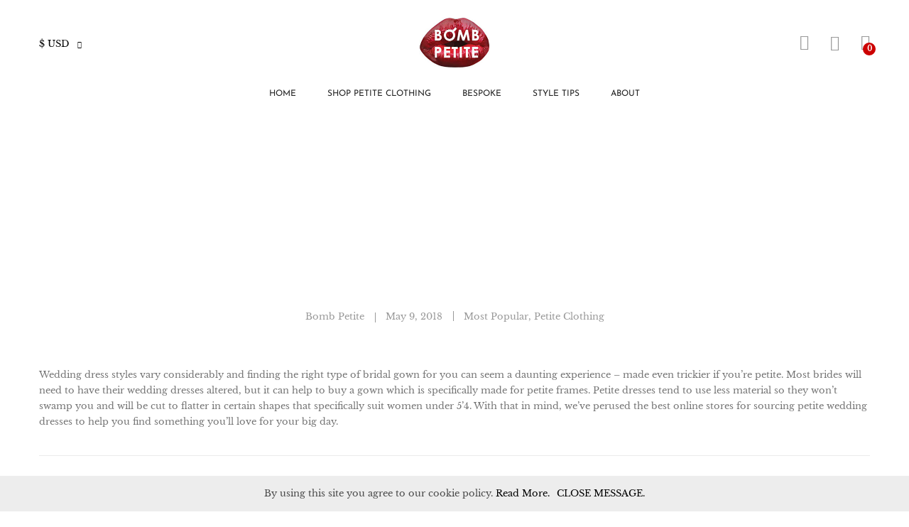

--- FILE ---
content_type: text/html; charset=UTF-8
request_url: http://bombpetite.com/petite-wedding-dresses-uk-us/
body_size: 22852
content:
<!DOCTYPE html><html lang="en-US"><head>
<script async src="https://pagead2.googlesyndication.com/pagead/js/adsbygoogle.js?client=ca-pub-1905332223817362"
     crossorigin="anonymous"></script>  <script>(function(w,d,s,l,i){w[l]=w[l]||[];w[l].push({'gtm.start':new Date().getTime(),event:'gtm.js'});var f=d.getElementsByTagName(s)[0],j=d.createElement(s),dl=l!='dataLayer'?'&l='+l:'';j.async=true;j.src='https://www.googletagmanager.com/gtm.js?id='+i+dl;f.parentNode.insertBefore(j,f);})(window,document,'script','dataLayer','GTM-N2XNT7J');</script> <meta name="p:domain_verify" content="a6f414a24cd54be2a63dbceb4121f956"/><meta charset="UTF-8"><meta name="viewport" content="width=device-width, initial-scale=1"><link rel="pingback" href="http://bombpetite.com/xmlrpc.php"> <script>document.documentElement.className=document.documentElement.className+' yes-js js_active js'</script> <title>Best petite wedding dresses | Bomb Petite bridal style tips</title><link rel="stylesheet" href="https://bombpetite.com/wp-content/cache/min/1/84a8ea4044e1ba192cb4c9b82d854f20.css" data-minify="1"/><style type="text/css" data-type="vc_shortcodes-custom-css">.vc_custom_1518711121629{margin-top:40px!important}.vc_custom_1525863550013{padding-top:30px!important}.vc_custom_1518710776351{margin-top:35px!important;margin-bottom:35px!important}.vc_custom_1525784999982{margin-top:20px!important;margin-bottom:25px!important}.vc_custom_1518710767970{margin-top:35px!important;margin-bottom:35px!important}.vc_custom_1525859280791{margin-top:20px!important;margin-bottom:25px!important}.vc_custom_1518710759769{margin-top:35px!important;margin-bottom:35px!important}.vc_custom_1525859422611{margin-top:20px!important;margin-bottom:25px!important}.vc_custom_1518710748474{margin-top:35px!important;margin-bottom:35px!important}.vc_custom_1525871452845{margin-top:20px!important;margin-bottom:25px!important}.vc_custom_1518710832129{margin-top:35px!important;margin-bottom:35px!important}.vc_custom_1525881540033{margin-top:20px!important;margin-bottom:25px!important}.vc_custom_1518710810967{margin-top:35px!important;margin-bottom:35px!important}.vc_custom_1525859765034{margin-top:20px!important;margin-bottom:25px!important}.vc_custom_1518710796962{margin-top:35px!important;margin-bottom:35px!important}.vc_custom_1525859864682{margin-top:20px!important;margin-bottom:25px!important}.vc_custom_1518710796962{margin-top:35px!important;margin-bottom:35px!important}.vc_custom_1518471119943{margin-bottom:30px!important}</style> <script data-cfasync="false" data-pagespeed-no-defer type="text/javascript">//<![CDATA[
var gtm4wp_datalayer_name="dataLayer";var dataLayer=dataLayer||[];var gtm4wp_use_sku_instead=1;var gtm4wp_id_prefix='';var gtm4wp_remarketing=false;var gtm4wp_eec=1;var gtm4wp_classicec=1;var gtm4wp_currency='USD';var gtm4wp_product_per_impression=0;
//]]></script> <meta name="robots" content="max-snippet:-1, max-image-preview:large, max-video-preview:-1"/><link rel="canonical" href="https://bombpetite.com/petite-wedding-dresses-uk-us/"/><meta property="og:locale" content="en_US"/><meta property="og:type" content="article"/><meta property="og:title" content="Best petite wedding dresses | Bomb Petite bridal style tips"/><meta property="og:url" content="https://bombpetite.com/petite-wedding-dresses-uk-us/"/><meta property="og:site_name" content="Bomb Petite"/><meta property="article:publisher" content="https://www.facebook.com/bombpetite"/><meta property="article:tag" content="bridal"/><meta property="article:tag" content="bride"/><meta property="article:tag" content="wedding"/><meta property="article:tag" content="wedding dress"/><meta property="article:section" content="Most Popular"/><meta property="article:published_time" content="2018-05-09T14:14:10+00:00"/><meta property="article:modified_time" content="2018-05-09T16:13:16+00:00"/><meta property="og:updated_time" content="2018-05-09T16:13:16+00:00"/><meta property="og:image" content="https://bombpetite.com/wp-content/uploads/2018/05/Newsletter_asset_2.jpg"/><meta property="og:image:secure_url" content="https://bombpetite.com/wp-content/uploads/2018/05/Newsletter_asset_2.jpg"/><meta property="og:image:width" content="800"/><meta property="og:image:height" content="422"/> <script type='application/ld+json' class='yoast-schema-graph yoast-schema-graph--main'>{"@context":"https://schema.org","@graph":[{"@type":"WebSite","@id":"https://bombpetite.com/#website","url":"https://bombpetite.com/","name":"Bomb Petite","potentialAction":{"@type":"SearchAction","target":"https://bombpetite.com/?s={search_term_string}","query-input":"required name=search_term_string"}},{"@type":"ImageObject","@id":"https://bombpetite.com/petite-wedding-dresses-uk-us/#primaryimage","url":"https://bombpetite.com/wp-content/uploads/2018/05/Newsletter_asset_2.jpg","width":800,"height":422,"caption":"bomb petite find perfect petite wedding dress"},{"@type":"WebPage","@id":"https://bombpetite.com/petite-wedding-dresses-uk-us/#webpage","url":"https://bombpetite.com/petite-wedding-dresses-uk-us/","inLanguage":"en-US","name":"Best petite wedding dresses | Bomb Petite bridal style tips","isPartOf":{"@id":"https://bombpetite.com/#website"},"primaryImageOfPage":{"@id":"https://bombpetite.com/petite-wedding-dresses-uk-us/#primaryimage"},"datePublished":"2018-05-09T14:14:10+00:00","dateModified":"2018-05-09T16:13:16+00:00","author":{"@id":"https://bombpetite.com/#/schema/person/f6f2417f328492ba3dd1c87dc16ccba9"}},{"@type":["Person"],"@id":"https://bombpetite.com/#/schema/person/f6f2417f328492ba3dd1c87dc16ccba9","name":"Bomb Petite","image":{"@type":"ImageObject","@id":"https://bombpetite.com/#authorlogo","url":"http://2.gravatar.com/avatar/5a7f675062eb32517c48fb8e67700b64?s=96&d=blank&r=g","caption":"Bomb Petite"},"sameAs":[]}]}</script> <link rel='dns-prefetch' href='//www.google.com'/><link href='https://fonts.gstatic.com' crossorigin rel='preconnect'/><link rel="alternate" type="application/rss+xml" title="Bomb Petite &raquo; Feed" href="https://bombpetite.com/feed/"/><link rel="alternate" type="application/rss+xml" title="Bomb Petite &raquo; Comments Feed" href="https://bombpetite.com/comments/feed/"/><style type="text/css">img.wp-smiley,img.emoji{display:inline!important;border:none!important;box-shadow:none!important;height:1em!important;width:1em!important;margin:0 .07em!important;vertical-align:-.1em!important;background:none!important;padding:0!important}</style><style id='rs-plugin-settings-inline-css' type='text/css'></style><style id='woocommerce-inline-inline-css' type='text/css'>.woocommerce form .form-row .required{visibility:visible}</style><link rel='stylesheet' id='unero-fonts-css' href='https://fonts.googleapis.com/css?family=Poppins%3A400%2C600%2C500%2C300%2C700%7CPlayfair+Display%3A400%2C900%2C700&#038;subset=latin%2Clatin-ext&#038;ver=20170106' type='text/css' media='all'/><style id='font-awesome-inline-css' type='text/css'>[data-font="FontAwesome"]:before{font-family:'FontAwesome'!important;content:attr(data-icon)!important;speak:none!important;font-weight:normal!important;font-variant:normal!important;text-transform:none!important;line-height:1!important;font-style:normal!important;-webkit-font-smoothing:antialiased!important;-moz-osx-font-smoothing:grayscale!important}</style><style id='unero-inline-css' type='text/css'>.site-header .logo img{width:100px;height:72px}.page-template-template-coming-soon-page{background-image:url(https://bombpetite.com/wp-content/uploads/2018/02/bg-coming-soon-1-1.jpg)}.primary-color,.unero-banner-carousel .cs-content a:hover,.unero-sliders .cs-content .link,.unero-banners-carousel .cs-content a:hover,.unero-banners-grid ul .banner-item-text .link:hover,.unero-banner:hover h2,.unero-link .link:hover,.unero-posts .post-content .post-title:hover,.unero-posts .post-footer .post-link,.unero-hero-slider .slider-tabs-content .item-content:hover .title,.unero-hero-slider .slider-tabs-content .item-content.active .title,.unero-about .title,.unero-icon-box .b-icon,.unero-faq_group .g-title,.unero-cta a,.search-modal .product-cats label span:hover,.search-modal .product-cats input:checked+span,.search-modal .search-results ul li .search-item:hover .title,.unero-taxs-list ul li a:hover,.unero-taxs-list ul li a.selected,.blog-wapper .entry-footer .readmore:hover,.blog-wapper.sticky .entry-title:before,.single-post .entry-footer .tags-links a:hover,.single-post .entry-footer .footer-socials .social-links a:hover,.error-404 .page-content .page-title i,.error-404 .page-content a,.single-portfolio_project .entry-header .portfolio-socials .social-links a:hover,.woocommerce ul.products li.product.product-category:hover .woocommerce-loop-category__title,.woocommerce ul.products li.product.product-category:hover .count,.woocommerce ul.products li.product .footer-button>a:hover,.woocommerce div.product p.stock.out-of-stock span,.woocommerce div.product.product-type-variable form.cart .variations .reset_variations,.woocommerce table.wishlist_table .product-price ins,.woocommerce #shipping_method li .shipping_method:checked+label .woocommerce-Price-amount,.woocommerce .shop-toolbar .un-categories-filter li a.selected,.woocommerce .shop-toolbar .un-categories-filter li a:hover,.woocommerce .shop-toolbar .filters:hover,.woocommerce .shop-toolbar .filters.active,.woocommerce .shop-toolbar .product-found span,.woocommerce-checkout .woocommerce-info .showlogin:hover,.woocommerce-checkout .woocommerce-info .showcoupon:hover,.woocommerce-account .woocommerce .woocommerce-Addresses .woocommerce-Address .woocommerce-Address-edit .edit:hover,.catalog-sidebar .widget_product_categories ul li.current-cat a,.catalog-sidebar .widget_product_categories ul li.chosen a,.catalog-sidebar .widget_product_categories ul li.current-cat .count,.catalog-sidebar .widget_product_categories ul li.chosen .count,.shop-topbar .unero_attributes_filter ul li.chosen .swatch-color:before,.shop-topbar .shop-filter-actived .found,.shop-topbar .shop-filter-actived .remove-filter-actived,.comment-respond .logged-in-as a:hover,.widget ul li a:hover,.widget .woocommerce-ordering li>ul li a:hover,.widget .woocommerce-ordering li>ul li a.active,.widget_tag_cloud a.selected,.widget_product_tag_cloud a.selected,.widget_product_tag_cloud a:hover,.widget_layered_nav ul li.chosen a,.widget_layered_nav ul li.chosen .count,.unero-price-filter-list ul li a.actived,.unero-price-filter-list ul li.chosen a,.social-links-widget a.social:hover,.unero-language-currency .widget-lan-cur ul li.actived a,.footer-layout-4 .footer-content .menu li a:hover,.woocommerce .shop-toolbar .un-toggle-cats-filter.active,.woocommerce .shop-toolbar .un-ordering.active,.un-box-content .b-content .link{color:#e8e7e7}.unero-loader:before,.unero-loader:after,.unero-banner-carousel ul:after,.unero-banner-carousel ul:before,.unero-sliders ul:after,.unero-sliders ul:before,.unero-banners-carousel ul:after,.unero-banners-carousel ul:before,.unero-newsletter.style-2 .nl-form input[type=submit],.unero-contact-form .wpcf7-form .wpcf7-submit,.unero-cta a:after,.site-header .menu-extra .menu-item-cart .mini-cart-counter,.single-post .post-password-form input[type="submit"],.woocommerce a.button,.woocommerce button.button,.woocommerce input.button,.woocommerce #respond input#submit,.woocommerce a.button.alt,.woocommerce button.button.alt,.woocommerce input.button.alt,.woocommerce #respond input#submit.alt,.woocommerce ul.products li.product .un-loop-thumbnail.image-loading:before,.woocommerce ul.products li.product .un-loop-thumbnail.image-loading:after,.woocommerce div.product .woocommerce-product-gallery__wrapper:after,.woocommerce div.product .woocommerce-product-gallery__wrapper:before,.woocommerce-cart .woocommerce table.cart .btn-shop,.woocommerce-cart .woocommerce table.checkout .btn-shop,.woocommerce .blockUI.blockOverlay:after,.woocommerce .blockUI.blockOverlay:before,.comment-respond .form-submit .submit,.footer-layout-4 .footer-socials .socials a:hover,.wpb_wrapper .add_to_cart_inline .button,.un-video-banner .banner-content .link,.backtotop,.site-header .menu-extra .menu-item-wishlist .mini-cart-counter{background-color:#e8e7e7}blockquote{border-left-color:#e8e7e7}.page-header-sliders .page-header-content h3,.woocommerce .un-shop-desc .title,.woocommerce ul.products li.product .un-product-title,.blog-wapper .entry-header .entry-title,.comments-title,.comment-respond .comment-reply-title,.woocommerce div.product .product_title,.search-modal .modal-title,.unero-product-instagram>h2,.woocommerce div.product .upsells.products>h2,.woocommerce div.product .related.products>h2,.woocommerce-cart .woocommerce h2,.woocommerce-checkout form.checkout h3,.woocommerce-order-received h2,.woocommerce-order-received h3,.unero-section-title h2,.unero-faq_group .g-title,.unero-faq_group .title,.page-template-template-coming-soon-page .un-coming-soon-content .c-title,.error-404 .page-content .page-title,.woocommerce #reviews #comments .woocommerce-Reviews-title,.single-post .entry-header .entry-title,.unero-banner h2,.unero-products-carousel .title,.unero-newsletter.style-2 .nl-title,.unero-posts .post-content h2,.unero-banners-grid ul .banner-item-text h3,.unero-hero-slider .item-content .title,.woocommerce ul.products li.product .woocommerce-loop-category__title,.woocommerce .wishlist-title h2,.woocommerce-account .woocommerce .woocommerce-MyAccount-content .orders-title,.woocommerce-account .woocommerce .woocommerce-MyAccount-content .billing-title,.woocommerce-account .woocommerce .woocommerce-Addresses .woocommerce-Address .woocommerce-Address-title h3{font-family:Libre Baskerville,Arial,sans-serif}h1{font-family:Josefin Sans,Arial,sans-serif}h2{font-family:Josefin Sans,Arial,sans-serif}h3{font-family:Josefin Sans,Arial,sans-serif}h4{font-family:Josefin Sans,Arial,sans-serif}h5{font-family:Josefin Sans,Arial,sans-serif}h6{font-family:Libre Baskerville,Arial,sans-serif}</style> <!--[if lt IE 9]>
<link rel='stylesheet' id='vc_lte_ie9-css'  href='http://bombpetite.com/wp-content/plugins/js_composer/assets/css/vc_lte_ie9.min.css?ver=6.0.5' type='text/css' media='screen' />
<![endif]--> <script type="text/template" id="tmpl-variation-template"><div class="woocommerce-variation-description">{{{ data.variation.variation_description }}}</div>
	<div class="woocommerce-variation-price">{{{ data.variation.price_html }}}</div>
	<div class="woocommerce-variation-availability">{{{ data.variation.availability_html }}}</div></script> <script type="text/template" id="tmpl-unavailable-variation-template"><p>Sorry, this product is unavailable. Please choose a different combination.</p></script> <script type='text/javascript' src='https://bombpetite.com/wp-content/cache/busting/1/wp-includes/js/jquery/jquery-1.12.4.js'></script> <script type='text/javascript' src='https://bombpetite.com/wp-content/cache/busting/1/wp-includes/js/jquery/jquery-migrate.min-1.4.1.js' defer></script> <script type='text/javascript'>//<![CDATA[
var cnArgs={"ajaxurl":"https:\/\/bombpetite.com\/wp-admin\/admin-ajax.php","hideEffect":"fade","onScroll":"no","onScrollOffset":"100","onClick":"","cookieName":"cookie_notice_accepted","cookieTime":"2592000","cookieTimeRejected":"2592000","cookiePath":"\/","cookieDomain":"","redirection":"","cache":"1","refuse":"no","revoke_cookies":"0","revoke_cookies_opt":"automatic","secure":"0"};
//]]></script> <script type='text/javascript' src='https://bombpetite.com/wp-content/cache/busting/1/wp-content/plugins/cookie-notice/js/front.min-1.2.51.js' defer></script> <script type='text/javascript' src='https://bombpetite.com/wp-content/cache/busting/1/wp-content/plugins/revslider/public/assets/js/jquery.themepunch.tools.min-5.4.7.1.js' defer></script> <script type='text/javascript' src='https://bombpetite.com/wp-content/cache/busting/1/wp-content/plugins/revslider/public/assets/js/jquery.themepunch.revolution.min-5.4.7.1.js' defer></script> <script type='text/javascript' src='https://bombpetite.com/wp-content/cache/busting/1/wp-content/plugins/woocommerce/assets/js/jquery-blockui/jquery.blockUI.min-2.70.js' defer></script> <script type='text/javascript'>//<![CDATA[
var wc_add_to_cart_params={"ajax_url":"\/wp-admin\/admin-ajax.php","wc_ajax_url":"\/?wc-ajax=%%endpoint%%","i18n_view_cart":"View cart","cart_url":"https:\/\/bombpetite.com\/cart\/","is_cart":"","cart_redirect_after_add":"no"};
//]]></script> <script type='text/javascript' src='https://bombpetite.com/wp-content/cache/busting/1/wp-content/plugins/woocommerce/assets/js/frontend/add-to-cart.min-3.8.1.js' defer></script> <script data-minify="1" type='text/javascript' src='https://bombpetite.com/wp-content/cache/min/1/wp-content/plugins/duracelltomi-google-tag-manager/js/gtm4wp-contact-form-7-tracker-db27bb164d2d64b812b19922768f399e.js' defer></script> <script data-minify="1" type='text/javascript' src='https://bombpetite.com/wp-content/cache/min/1/wp-content/plugins/duracelltomi-google-tag-manager/js/gtm4wp-form-move-tracker-02bedf3cc1c066881cd219e9dbcff09e.js' defer></script> <script data-minify="1" type='text/javascript' src='https://bombpetite.com/wp-content/cache/min/1/wp-content/plugins/duracelltomi-google-tag-manager/js/gtm4wp-woocommerce-classic-641cb9febf3c69b9f60ee12e95ce4fff.js' defer></script> <script data-minify="1" type='text/javascript' src='https://bombpetite.com/wp-content/cache/min/1/wp-content/plugins/duracelltomi-google-tag-manager/js/gtm4wp-woocommerce-enhanced-27a4bcffe6e58a690dd68693ee8c8c47.js' defer></script> <script data-minify="1" type='text/javascript' src='https://bombpetite.com/wp-content/cache/min/1/wp-content/plugins/js_composer/assets/js/vendors/woocommerce-add-to-cart-c16cffa41bddfd16f883f386dcc8db4b.js' defer></script> <!--[if lt IE 9]>
<script type='text/javascript' src='http://bombpetite.com/wp-content/themes/unero/js/html5shiv.min.js?ver=3.7.2'></script>
<![endif]--> <!--[if lt IE 9]>
<script type='text/javascript' src='http://bombpetite.com/wp-content/themes/unero/js/respond.min.js?ver=1.4.2'></script>
<![endif]--><link rel='https://api.w.org/' href='https://bombpetite.com/wp-json/'/><link rel="EditURI" type="application/rsd+xml" title="RSD" href="https://bombpetite.com/xmlrpc.php?rsd"/><link rel="wlwmanifest" type="application/wlwmanifest+xml" href="http://bombpetite.com/wp-includes/wlwmanifest.xml"/><link rel='shortlink' href='https://bombpetite.com/?p=16380'/> <script>var ajaxurl='https://bombpetite.com/wp-admin/admin-ajax.php';</script>  <script data-cfasync="false" data-pagespeed-no-defer type="text/javascript">//<![CDATA[
var dataLayer_content={"pageTitle":"Best petite wedding dresses | Bomb Petite bridal style tips","pagePostType":"post","pagePostType2":"single-post","pageCategory":["most-popular","petite-clothing"],"pageAttributes":["bridal","bride","wedding","wedding-dress"],"pagePostAuthor":"Bomb Petite","pagePostDate":"May 9, 2018","pagePostDateYear":"2018","pagePostDateMonth":"05","pagePostDateDay":"09","postID":16380};dataLayer.push(dataLayer_content);
//]]></script> <script data-cfasync="false">//<![CDATA[
(function(w,d,s,l,i){w[l]=w[l]||[];w[l].push({'gtm.start':new Date().getTime(),event:'gtm.js'});var f=d.getElementsByTagName(s)[0],j=d.createElement(s),dl=l!='dataLayer'?'&l='+l:'';j.async=true;j.src='//www.googletagmanager.com/gtm.'+'js?id='+i+dl;f.parentNode.insertBefore(j,f);})(window,document,'script','dataLayer','GTM-N2XNT7J');
//]]></script> <meta name="referrer" content="always"/> <noscript><style>.woocommerce-product-gallery{opacity:1!important}</style></noscript><meta name="generator" content="Powered by WPBakery Page Builder - drag and drop page builder for WordPress."/><meta name="generator" content="Powered by Slider Revolution 5.4.7.1 - responsive, Mobile-Friendly Slider Plugin for WordPress with comfortable drag and drop interface."/><link rel="icon" href="https://bombpetite.com/wp-content/uploads/2016/11/cropped-Bomb-Petite-favicon-161111_favicon-1-32x32.png" sizes="32x32"/><link rel="icon" href="https://bombpetite.com/wp-content/uploads/2016/11/cropped-Bomb-Petite-favicon-161111_favicon-1-192x192.png" sizes="192x192"/><link rel="apple-touch-icon-precomposed" href="https://bombpetite.com/wp-content/uploads/2016/11/cropped-Bomb-Petite-favicon-161111_favicon-1-180x180.png"/><meta name="msapplication-TileImage" content="https://bombpetite.com/wp-content/uploads/2016/11/cropped-Bomb-Petite-favicon-161111_favicon-1-270x270.png"/> <script type="text/javascript">function setREVStartSize(e){try{e.c=jQuery(e.c);var i=jQuery(window).width(),t=9999,r=0,n=0,l=0,f=0,s=0,h=0;if(e.responsiveLevels&&(jQuery.each(e.responsiveLevels,function(e,f){f>i&&(t=r=f,l=e),i>f&&f>r&&(r=f,n=e)}),t>r&&(l=n)),f=e.gridheight[l]||e.gridheight[0]||e.gridheight,s=e.gridwidth[l]||e.gridwidth[0]||e.gridwidth,h=i/s,h=h>1?1:h,f=Math.round(h*f),"fullscreen"==e.sliderLayout){var u=(e.c.width(),jQuery(window).height());if(void 0!=e.fullScreenOffsetContainer){var c=e.fullScreenOffsetContainer.split(",");if(c)jQuery.each(c,function(e,i){u=jQuery(i).length>0?u-jQuery(i).outerHeight(!0):u}),e.fullScreenOffset.split("%").length>1&&void 0!=e.fullScreenOffset&&e.fullScreenOffset.length>0?u-=jQuery(window).height()*parseInt(e.fullScreenOffset,0)/100:void 0!=e.fullScreenOffset&&e.fullScreenOffset.length>0&&(u-=parseInt(e.fullScreenOffset,0))}f=u}else void 0!=e.minHeight&&f<e.minHeight&&(f=e.minHeight);e.c.closest(".rev_slider_wrapper").css({height:f})}catch(d){console.log("Failure at Presize of Slider:"+d)}};</script> <style type="text/css" id="wp-custom-css">[data-currency="GBP"]:before{content:'£ '}[data-currency="EUR"]:before{content:'€ '}[data-currency="USD"]:before{content:'$ '}.site-header .menu-extra .menu-item-cart .mini-cart-counter{background-color:#c00}.woocommerce button.button,.woocommerce button.button.alt,.woocommerce-cart .woocommerce table.cart .btn-shop,.woocommerce a.button,.woocommerce a.button.alt{background-color:#000}@media (min-width:992px){.shop-topbar,.un-filter{display:none!important}}.sticky-header.header-layout-3 .un-header-minimized.no-header-top{min-height:50px}.single-product .page-header{padding-bottom:22px}.single-product .page-header .breadcrumbs{padding-top:0}@media (max-width:992px){.single-product .page-header{padding-top:5px;padding-bottom:5px}}section.related.products{margin-top:50px}.col-form-coupon{width:100%;padding:30px;margin:0}.col-form-coupon .form-row{display:none}.mailchimp-newsletter .woocommerce-form__label span{left:17px}#mailchimp_woocommerce_newsletter{display:none!important}@media (max-width:767px){.woocommerce-checkout form.checkout .woocommerce-form__label>span::before{left:-17px}}.woocommerce-checkout form.checkout .woocommerce-form__label>span{display:inline-block;color:#000;text-transform:none;position:relative;line-height:1;font-size:14px;padding-left:8px;cursor:pointer;font-family:"Libre Baskerville",Georgia,serif}.woocommerce-checkout .col-form-coupon,.woocommerce-checkout .col-form-login{margin-bottom:10px}.woocommerce-checkout .woocommerce-info::before{content:"\76";font-family:ElegantIcons;font-size:17px;color:#999;top:50%;transform:translateY(-50%);left:0;position:absolute}.woocommerce-checkout .woocommerce-info{padding:10px 25px 10px 25px!important;margin-bottom:0}.woocommerce div.product div.images img{margin:0 auto}.woocommerce .woocommerce-widget-layered-nav-list{margin:0;padding:0 10px;list-style:none outside;overflow:auto;height:180px;border:1px solid #eee}.woocommerce-widget-layered-nav-list__item.wc-layered-nav-term.woocommerce-widget-layered-nav-list__item--chosen.chosen:before{content:"x";float:left;font-family:sans-serif;padding:3px 0;margin:0 8px 1px 1px;color:red!important;line-height:1}.woocommerce .woof_container_inner{margin-bottom:5px;padding-bottom:20px;border-bottom:1px solid #dedede}.woocommerce .woof_container_inner .woof_open_hidden_li{border:1px solid #ccc;line-height:1.4;padding:5px!important}.woocommerce .WOOF_Widget{border:none;margin:0}.woocommerce .WOOF_Widget h4{font-weight:600;text-transform:uppercase;font-size:1em;margin:0 0 15px 0}.woocommerce .WOOF_Widget .button.woof_reset_search_form{width:100%}</style> <script type="text/javascript">var woocs_is_mobile=0;var woocs_special_ajax_mode=0;var woocs_drop_down_view="no";var woocs_current_currency={"name":"USD","rate":1.45,"symbol":"&#36;","position":"left","is_etalon":0,"hide_cents":0,"decimals":2,"description":"US Dollar","flag":"https:\/\/bombpetite.com\/wp-content\/plugins\/woocommerce-currency-switcher\/img\/no_flag.png"};var woocs_default_currency={"name":"GBP","rate":1,"symbol":"&pound;","position":"left","is_etalon":1,"hide_cents":0,"decimals":2,"description":"Great Britain pound","flag":"https:\/\/bombpetite.com\/wp-content\/plugins\/woocommerce-currency-switcher\/img\/no_flag.png"};var woocs_array_of_get='{}';woocs_array_no_cents='["JPY","TWD"]';var woocs_ajaxurl="https://bombpetite.com/wp-admin/admin-ajax.php";var woocs_lang_loading="loading";var woocs_shop_is_cached=1;</script> <script type="text/javascript">if(typeof woof_lang_custom=='undefined'){var woof_lang_custom={};}
woof_lang_custom.stock="In stock";</script> <script type="text/javascript">var woof_is_permalink=1;var woof_shop_page="";var woof_really_curr_tax={};var woof_current_page_link=location.protocol+'//'+location.host+location.pathname;woof_current_page_link=woof_current_page_link.replace(/\page\/[0-9]+/,"");woof_current_page_link="https://bombpetite.com/shop-petite-clothing/";var woof_link='http://bombpetite.com/wp-content/plugins/woocommerce-products-filter/';</script> <script>var woof_ajaxurl="https://bombpetite.com/wp-admin/admin-ajax.php";var woof_lang={'orderby':"orderby",'date':"date",'perpage':"per page",'pricerange':"price range",'menu_order':"menu order",'popularity':"popularity",'rating':"rating",'price':"price low to high",'price-desc':"price high to low"};if(typeof woof_lang_custom=='undefined'){var woof_lang_custom={};}
var woof_is_mobile=0;var woof_show_price_search_button=0;var woof_show_price_search_type=0;var woof_show_price_search_type=1;var swoof_search_slug="swoof";var icheck_skin={};icheck_skin='none';var is_woof_use_chosen=0;var woof_current_values='{"stock":"instock"}';var woof_lang_loading="Loading ...";var woof_lang_show_products_filter="show products filter";var woof_lang_hide_products_filter="hide products filter";var woof_lang_pricerange="price range";var woof_use_beauty_scroll=0;var woof_autosubmit=1;var woof_ajaxurl="https://bombpetite.com/wp-admin/admin-ajax.php";var woof_is_ajax=0;var woof_ajax_redraw=0;var woof_ajax_page_num=1;var woof_ajax_first_done=false;var woof_checkboxes_slide_flag=true;var woof_toggle_type="text";var woof_toggle_closed_text="-";var woof_toggle_opened_text="+";var woof_toggle_closed_image="http://bombpetite.com/wp-content/plugins/woocommerce-products-filter/img/plus3.png";var woof_toggle_opened_image="http://bombpetite.com/wp-content/plugins/woocommerce-products-filter/img/minus3.png";var woof_accept_array=["min_price","orderby","perpage","stock","product_brands","product_visibility","product_cat","product_tag","pa_color","pa_colour","pa_petite-brands","pa_shipping","pa_size"];var woof_ext_init_functions=null;woof_ext_init_functions='{"by_instock":"woof_init_instock"}';var woof_overlay_skin="default";jQuery(function(){try
{woof_current_values=jQuery.parseJSON(woof_current_values);}catch(e)
{woof_current_values=null;}
if(woof_current_values==null||woof_current_values.length==0){woof_current_values={};}});function woof_js_after_ajax_done(){jQuery(document).trigger('woof_ajax_done');}</script> <style id="kirki-inline-styles">body{font-family:Libre Baskerville;font-size:13px;font-weight:400;letter-spacing:0;line-height:1.7;text-transform:none;color:#757575}.page .entry-content h1,.single .entry-content h1,.woocommerce div.product .woocommerce-tabs .panel h1{font-family:Josefin Sans;font-size:14px;font-weight:700;letter-spacing:0;line-height:1.2;text-transform:uppercase;color:#222}.page .entry-content h2,.single .entry-content h2,.woocommerce div.product .woocommerce-tabs .panel h2{font-family:Josefin Sans;font-size:30px;font-weight:700;letter-spacing:0;line-height:1.2;text-transform:none;color:#222}.page .entry-content h3,.single .entry-content h3,.woocommerce div.product .woocommerce-tabs .panel h3{font-family:Josefin Sans;font-size:20px;font-weight:700;letter-spacing:0;line-height:1.2;text-transform:none;color:#222}.page .entry-content h4,single .entry-content h4,.woocommerce div.product .woocommerce-tabs .panel h4{font-family:Josefin Sans;font-size:18px;font-weight:700;letter-spacing:0;line-height:1.2;text-transform:none;color:#222}.page .entry-content h5,.single .entry-content h5,.woocommerce div.product .woocommerce-tabs .panel h5{font-family:Josefin Sans;font-size:14px;font-weight:700;letter-spacing:0;line-height:1.2;text-transform:none;color:#222}.page .entry-content h6,.single .entry-content h6,.woocommerce div.product .woocommerce-tabs .panel h6{font-family:Libre Baskerville;font-size:16px;font-weight:400;letter-spacing:0;line-height:1.2;text-transform:none;color:#222}.page-header h1{font-family:Josefin Sans}.widget .widget-title{font-family:Josefin Sans}.site-footer{font-family:Libre Baskerville}@font-face{font-display:swap;font-family:'Libre Baskerville';font-style:normal;font-weight:400;src:local('Libre Baskerville'),local('LibreBaskerville-Regular'),url(//bombpetite.com/wp-content/uploads/2020/09/kmKnZrc3Hgbbcjq75U4uslyuy4kn0qNXaxU.woff) format('woff')}@font-face{font-display:swap;font-family:'Josefin Sans';font-style:normal;font-weight:400;src:url(//bombpetite.com/wp-content/uploads/2020/06/Qw3PZQNVED7rKGKxtqIqX5E-AVSJrOCfjY46_DjQXMI.woff) format('woff')}@font-face{font-display:swap;font-family:'Josefin Sans';font-style:normal;font-weight:700;src:url(//bombpetite.com/wp-content/uploads/2020/06/Qw3PZQNVED7rKGKxtqIqX5E-AVSJrOCfjY46_N_XXMI.woff) format('woff')}</style><noscript><style>.wpb_animate_when_almost_visible{opacity:1}</style></noscript><noscript><style id="rocket-lazyload-nojs-css">.rll-youtube-player,[data-lazy-src]{display:none!important}</style></noscript>  <script>!function(f,b,e,v,n,t,s){if(f.fbq)return;n=f.fbq=function(){n.callMethod?n.callMethod.apply(n,arguments):n.queue.push(arguments)};if(!f._fbq)f._fbq=n;n.push=n;n.loaded=!0;n.version='2.0';n.queue=[];t=b.createElement(e);t.async=!0;t.src=v;s=b.getElementsByTagName(e)[0];s.parentNode.insertBefore(t,s)}(window,document,'script','https://connect.facebook.net/en_US/fbevents.js');fbq('init','1306347966076125');fbq('track','PageView');</script> <noscript><img height="1" width="1" style="display:none" src="https://www.facebook.com/tr?id=1306347966076125&ev=PageView&noscript=1"/></noscript>  <script type="text/javascript">!function(e){if(!window.pintrk){window.pintrk=function(){window.pintrk.queue.push(Array.prototype.slice.call(arguments))};var n=window.pintrk;n.queue=[],n.version="3.0";var t=document.createElement("script");t.async=!0,t.src=e;var r=document.getElementsByTagName("script")[0];r.parentNode.insertBefore(t,r)}}("https://s.pinimg.com/ct/core.js");pintrk('load','2612782378956');pintrk('page');</script><noscript><img height="1" width="1" style="display:none;" alt="" src="https://ct.pinterest.com/v3/?tid=2612782378956&noscript=1"/> </noscript>  <script type="text/javascript" id="inspectletjs">(function(){var insp_ab_loader=true;window.__insp=window.__insp||[];__insp.push(['wid',1758184112]);var ldinsp=function(){if(typeof window.__inspld!="undefined")return;window.__inspld=1;var insp=document.createElement('script');insp.type='text/javascript';insp.async=true;insp.id="inspsync";insp.src=('https:'==document.location.protocol?'https':'http')+'://cdn.inspectlet.com/inspectlet.js?wid=1758184112&r='+Math.floor(new Date().getTime()/3600000);var x=document.getElementsByTagName('script')[0];x.parentNode.insertBefore(insp,x);if(typeof insp_ab_loader!="undefined"&&insp_ab_loader){var adlt=function(){var e=document.getElementById('insp_abl');if(e){e.parentNode.removeChild(e);__insp.push(['ab_timeout']);}};var adlc="body{ visibility: hidden !important; }";var adln=typeof insp_ab_loader_t!="undefined"?insp_ab_loader_t:1200;insp.onerror=adlt;var abti=setTimeout(adlt,adln);window.__insp_abt=abti;var abl=document.createElement('style');abl.id="insp_abl";abl.type="text/css";if(abl.styleSheet)abl.styleSheet.cssText=adlc;else abl.appendChild(document.createTextNode(adlc));document.head.appendChild(abl);}};setTimeout(ldinsp,0);})();</script>   <script src="//code.tidio.co/nmr69akbx1bljbn9khfgffa7sktu6utb.js" defer></script> </head><body class="post-template-default single single-post postid-16380 single-format-standard cookies-not-set woocommerce-no-js group-blog full-content product-grid-layout-2 header-layout-3 sticky-header product-grid-icons-mobile wpb-js-composer js-comp-ver-6.0.5 vc_responsive currency-usd"> <noscript><iframe src="https://www.googletagmanager.com/ns.html?id=GTM-N2XNT7J" height="0" width="0" style="display:none;visibility:hidden"></iframe></noscript><div id="page" class="hfeed site"><div id="un-header-minimized" class="un-header-minimized no-header-top"></div><header id="masthead" class="site-header"><div class="container">

<div class="header-main"><div class="row"><div class="navbar-toggle col-md-3 col-sm-3 col-xs-3"> <span id="un-navbar-toggle" class="t-icon icon-menu"> </span></div><div class="menu-extra menu-extra-left col-lg-4 hidden-md hidden-xs hidden-sm"><ul><li class="extra-menu-item menu-item-currency "><span class="current">&#36; USD<span class="toggle-children i-icon arrow_carrot-down"></span></span><ul><li class="actived"><a href="#" class="woocs_flag_view_item woocs_flag_view_item_current" data-currency="USD">USD</a></li><li><a href="#" class="woocs_flag_view_item" data-currency="GBP">GBP</a></li><li><a href="#" class="woocs_flag_view_item" data-currency="EUR">EUR</a></li></ul></li></ul></div><div class="menu-logo col-lg-4 col-md-6 col-sm-6 col-xs-6"><div class="logo"> <a href="https://bombpetite.com/"> <img alt="Bomb Petite" src="data:image/svg+xml,%3Csvg%20xmlns='http://www.w3.org/2000/svg'%20viewBox='0%200%200%200'%3E%3C/svg%3E" data-lazy-src="https://bombpetite.com/wp-content/uploads/2018/06/Bomb-Petite-logo-main-retina.jpg"/><noscript><img alt="Bomb Petite" src="https://bombpetite.com/wp-content/uploads/2018/06/Bomb-Petite-logo-main-retina.jpg"/></noscript> </a></div><p class="site-title"><a href="https://bombpetite.com/" rel="home">Bomb Petite</a></p><h2 class="site-description">Bomb Petite: Petite Dresses &amp; Clothing for women 5&#039;4&quot; / 163cm and under</h2></div><div class="menu-extra col-lg-4 col-md-3 col-sm-3 col-xs-3"><ul><li id="un-menu-item-search" class="extra-menu-item menu-item-search "><a href="#" id="menu-extra-search"><i class="t-icon icon-magnifier"></i></a></li><li class="extra-menu-item menu-item-account"> <a href="https://bombpetite.com/my-account/" class="item-login" id="menu-extra-login"><i class="t-icon icon-user"></i></a></li><li class="extra-menu-item menu-item-cart mini-cart woocommerce"> <a class="cart-contents" id="icon-cart-contents" href="https://bombpetite.com/cart/"> <i class="t-icon icon-bag2"></i> <span class="mini-cart-counter"> 0 </span> </a></li></ul></div></div><div class="primary-nav nav"><ul id="menu-primary-menu" class="menu"><li id="menu-item-13270" class="menu-item menu-item-type-post_type menu-item-object-page menu-item-home menu-item-has-children menu-item-13270 dropdown hasmenu"><a href="https://bombpetite.com/" class="dropdown-toggle">Home</a><ul class="dropdown-submenu"><li id="menu-item-16102" class="menu-item menu-item-type-post_type menu-item-object-page menu-item-16102"><a href="https://bombpetite.com/shopping-with-us/">Shipping &#038; Returns</a></li><li id="menu-item-16419" class="menu-item menu-item-type-post_type menu-item-object-page menu-item-16419"><a href="https://bombpetite.com/petite-size-chart/">Petite Size Chart</a></li><li id="menu-item-17241" class="menu-item menu-item-type-post_type menu-item-object-page menu-item-17241"><a href="https://bombpetite.com/what-is-petite-clothing-size-measurements/">What is petite clothing?</a></li><li id="menu-item-16237" class="menu-item menu-item-type-post_type menu-item-object-page menu-item-16237"><a href="https://bombpetite.com/faq-frequently-asked-questions/">Frequently Asked Questions</a></li></ul></li><li id="menu-item-22687" class="menu-item menu-item-type-post_type menu-item-object-page menu-item-22687"><a href="https://bombpetite.com/shop-petite-clothing/">Shop Petite Clothing</a></li><li id="menu-item-18643" class="menu-item menu-item-type-custom menu-item-object-custom menu-item-has-children menu-item-18643 dropdown hasmenu"><a href="https://bombpetite.com/bomb-petite-bespoke-custom-made-petite-clothing-uk/" class="dropdown-toggle">Bespoke</a><ul class="dropdown-submenu"><li id="menu-item-18641" class="menu-item menu-item-type-post_type menu-item-object-page menu-item-18641"><a href="https://bombpetite.com/bomb-petite-bespoke-custom-made-petite-clothing-uk/">Bomb Petite Bespoke</a></li><li id="menu-item-18642" class="menu-item menu-item-type-post_type menu-item-object-page menu-item-18642"><a href="https://bombpetite.com/bomb-petite-bespoke-appointments/">Bespoke Appointments</a></li></ul></li><li id="menu-item-13167" class="menu-item menu-item-type-post_type menu-item-object-page current_page_parent menu-item-13167"><a href="https://bombpetite.com/style-tips-for-petite-women/">Style Tips</a></li><li id="menu-item-13654" class="menu-item menu-item-type-post_type menu-item-object-page menu-item-has-children menu-item-13654 dropdown hasmenu"><a href="https://bombpetite.com/about-us/" class="dropdown-toggle">About</a><ul class="dropdown-submenu"><li id="menu-item-16110" class="menu-item menu-item-type-post_type menu-item-object-page menu-item-16110"><a href="https://bombpetite.com/about-us/">About Us</a></li><li id="menu-item-16109" class="menu-item menu-item-type-post_type menu-item-object-page menu-item-16109"><a href="https://bombpetite.com/contact-us/">Contact Us</a></li><li id="menu-item-16421" class="menu-item menu-item-type-post_type menu-item-object-page menu-item-16421"><a href="https://bombpetite.com/petite-models/">Petite Models</a></li><li id="menu-item-13383" class="menu-item menu-item-type-post_type menu-item-object-page menu-item-13383"><a href="https://bombpetite.com/press/">In the News</a></li><li id="menu-item-16738" class="menu-item menu-item-type-post_type menu-item-object-page menu-item-16738"><a href="https://bombpetite.com/media-enquiries/">Media Enquiries</a></li></ul></li></ul></div></div></div></header><div id="content" class="site-content"><div class="container">

<div class="row"><div id="primary" class="content-area col-md-12"><main id="main" class="site-main"><article id="post-16380" class="blog-wapper post-16380 post type-post status-publish format-standard has-post-thumbnail hentry category-most-popular category-petite-clothing tag-bridal tag-bride tag-wedding tag-wedding-dress"><header class="entry-header">


<h1 class="entry-title">Petite wedding dresses: say &#8220;I do&#8221; in style</h1>
<center><script async src="https://pagead2.googlesyndication.com/pagead/js/adsbygoogle.js?client=ca-pub-1905332223817362"
     crossorigin="anonymous"></script>
<!-- bombpetite-336 -->
<ins class="adsbygoogle"
     style="display:inline-block;width:336px;height:280px"
     data-ad-client="ca-pub-1905332223817362"
     data-ad-slot="7604498324"></ins>
<script>
     (adsbygoogle = window.adsbygoogle || []).push({});
</script></center><div class="entry-meta"><div class="entry-metas"><span class="entry-author entry-meta"><a class="url fn n" href="https://bombpetite.com/author/fiona_turner/">Bomb Petite</a></span><a href="https://bombpetite.com/2018/05/09/" class="entry-meta" rel="bookmark"><time class="entry-date published updated" datetime="2018-05-09T15:14:10+00:00">May 9, 2018</time></a><span class="category-links entry-meta"><a href="https://bombpetite.com/category/most-popular/" rel="category tag">Most Popular</a>, <a href="https://bombpetite.com/category/petite-clothing/" rel="category tag">Petite Clothing</a></span></div></div></header><div class="entry-format "><img width="800" height="422" src="data:image/svg+xml,%3Csvg%20xmlns='http://www.w3.org/2000/svg'%20viewBox='0%200%20800%20422'%3E%3C/svg%3E" class="attachment-full size-full wp-post-image" alt="bomb petite find perfect petite wedding dress" data-lazy-srcset="https://bombpetite.com/wp-content/uploads/2018/05/Newsletter_asset_2.jpg 800w, https://bombpetite.com/wp-content/uploads/2018/05/Newsletter_asset_2-300x158.jpg 300w, https://bombpetite.com/wp-content/uploads/2018/05/Newsletter_asset_2-768x405.jpg 768w, https://bombpetite.com/wp-content/uploads/2018/05/Newsletter_asset_2-370x195.jpg 370w, https://bombpetite.com/wp-content/uploads/2018/05/Newsletter_asset_2-410x216.jpg 410w, https://bombpetite.com/wp-content/uploads/2018/05/Newsletter_asset_2-545x287.jpg 545w" data-lazy-sizes="(max-width: 800px) 100vw, 800px" data-lazy-src="https://bombpetite.com/wp-content/uploads/2018/05/Newsletter_asset_2.jpg"/><noscript><img width="800" height="422" src="https://bombpetite.com/wp-content/uploads/2018/05/Newsletter_asset_2.jpg" class="attachment-full size-full wp-post-image" alt="bomb petite find perfect petite wedding dress" srcset="https://bombpetite.com/wp-content/uploads/2018/05/Newsletter_asset_2.jpg 800w, https://bombpetite.com/wp-content/uploads/2018/05/Newsletter_asset_2-300x158.jpg 300w, https://bombpetite.com/wp-content/uploads/2018/05/Newsletter_asset_2-768x405.jpg 768w, https://bombpetite.com/wp-content/uploads/2018/05/Newsletter_asset_2-370x195.jpg 370w, https://bombpetite.com/wp-content/uploads/2018/05/Newsletter_asset_2-410x216.jpg 410w, https://bombpetite.com/wp-content/uploads/2018/05/Newsletter_asset_2-545x287.jpg 545w" sizes="(max-width: 800px) 100vw, 800px"/></noscript></div><div class="entry-content"><div class="vc_row wpb_row vc_row-fluid"><div class="container">

<div class="row"><div class="wpb_column vc_column_container vc_col-sm-12"><div class="vc_column-inner"><div class="wpb_wrapper"><div class="wpb_text_column wpb_content_element "><div class="wpb_wrapper"><section class="row "><div class="spb_content_element col-sm-12 spb_text_column"><div class="spb-asset-content"><p>Wedding dress styles vary considerably and finding the right type of bridal gown for you can seem a daunting experience &#8211; made even trickier if you’re petite. Most brides will need to have their wedding dresses altered, but it can help to buy a gown which is specifically made for petite frames. Petite dresses tend to use less material so they won’t swamp you and will be cut to flatter in certain shapes that specifically suit women under 5’4. With that in mind, we’ve perused the best online stores for sourcing petite wedding dresses to help you find something you’ll love for your big day.</p></div></div></section><section class="row "></section></div></div></div></div></div></div></div></div><div class="vc_row wpb_row vc_row-fluid"><div class="container">

<div class="row"><div class="wpb_column vc_column_container vc_col-sm-12"><div class="vc_column-inner"><div class="wpb_wrapper"><div class="vc_separator wpb_content_element vc_separator_align_center vc_sep_width_100 vc_sep_pos_align_center vc_separator_no_text vc_sep_color_grey vc_custom_1518710776351 vc_custom_1518710776351"><span class="vc_sep_holder vc_sep_holder_l"><span class="vc_sep_line"></span></span><span class="vc_sep_holder vc_sep_holder_r"><span class="vc_sep_line"></span></span></div><div class="wpb_text_column wpb_content_element "><div class="wpb_wrapper"><h3><span style="text-decoration: underline;"><a href="https://www.mialondon.co.uk/wedding-dresses-c-68.html?flt_15_73=73" target="_blank" rel="noopener">Mia London</a></span></h3><p>When picking a wedding dress as a petite bride we think the most important thing is to feel like yourself in it. That way you will be comfortable and confident all day. Typically it’s good to stay away long embellished trains if you’re petite and keep it simple with an A-line silhouette. At Mia London you’ll find almost 100 dresses exclusively for petite frames, all for excellent value.</p></div></div><div class="wpb_single_image wpb_content_element vc_align_center vc_custom_1525784999982"><figure class="wpb_wrapper vc_figure"> <a href="https://www.mialondon.co.uk/wedding-dresses-c-68.html?flt_15_73=73" target="_blank" class="vc_single_image-wrapper vc_box_border_grey"><img width="1160" height="350" src="data:image/svg+xml,%3Csvg%20xmlns='http://www.w3.org/2000/svg'%20viewBox='0%200%201160%20350'%3E%3C/svg%3E" class="vc_single_image-img attachment-full" alt="" data-lazy-srcset="https://bombpetite.com/wp-content/uploads/2018/05/Untitled-design-78.png 1160w, https://bombpetite.com/wp-content/uploads/2018/05/Untitled-design-78-300x91.png 300w, https://bombpetite.com/wp-content/uploads/2018/05/Untitled-design-78-768x232.png 768w, https://bombpetite.com/wp-content/uploads/2018/05/Untitled-design-78-1024x309.png 1024w, https://bombpetite.com/wp-content/uploads/2018/05/Untitled-design-78-370x112.png 370w, https://bombpetite.com/wp-content/uploads/2018/05/Untitled-design-78-410x124.png 410w, https://bombpetite.com/wp-content/uploads/2018/05/Untitled-design-78-545x164.png 545w" data-lazy-sizes="(max-width: 1160px) 100vw, 1160px" data-lazy-src="https://bombpetite.com/wp-content/uploads/2018/05/Untitled-design-78.png"/><noscript><img width="1160" height="350" src="https://bombpetite.com/wp-content/uploads/2018/05/Untitled-design-78.png" class="vc_single_image-img attachment-full" alt="" srcset="https://bombpetite.com/wp-content/uploads/2018/05/Untitled-design-78.png 1160w, https://bombpetite.com/wp-content/uploads/2018/05/Untitled-design-78-300x91.png 300w, https://bombpetite.com/wp-content/uploads/2018/05/Untitled-design-78-768x232.png 768w, https://bombpetite.com/wp-content/uploads/2018/05/Untitled-design-78-1024x309.png 1024w, https://bombpetite.com/wp-content/uploads/2018/05/Untitled-design-78-370x112.png 370w, https://bombpetite.com/wp-content/uploads/2018/05/Untitled-design-78-410x124.png 410w, https://bombpetite.com/wp-content/uploads/2018/05/Untitled-design-78-545x164.png 545w" sizes="(max-width: 1160px) 100vw, 1160px"/></noscript></a></figure></div></div></div></div></div></div></div><div class="vc_row wpb_row vc_row-fluid"><div class="container">

<div class="row"><div class="wpb_column vc_column_container vc_col-sm-12"><div class="vc_column-inner"><div class="wpb_wrapper"><div class="vc_separator wpb_content_element vc_separator_align_center vc_sep_width_100 vc_sep_pos_align_center vc_separator_no_text vc_sep_color_grey vc_custom_1518710767970 vc_custom_1518710767970"><span class="vc_sep_holder vc_sep_holder_l"><span class="vc_sep_line"></span></span><span class="vc_sep_holder vc_sep_holder_r"><span class="vc_sep_line"></span></span></div><div class="wpb_text_column wpb_content_element "><div class="wpb_wrapper"><h3><a href="http://www.self-portrait-studio.com/bridal" target="_blank" rel="noopener"><span style="text-decoration: underline;">Self Portrait</span></a></h3><p>Malaysian-born designer – and Central Saint Martin’s alumnus – Han Chong founded Self-Portrait in an effort to make occasion wear accessible. And now, alongside his wedding guest-friendly dresses he has designed a petite-friendly bridal range that is perfect for shorter brides. The styles are ideal for women who want to make statement on their big day with a contemporary aesthetic but still want a flattering cut. There are plenty of mid length options to choose from and the nipped in waists look beautiful on petite frames.</p></div></div><div class="wpb_single_image wpb_content_element vc_align_center vc_custom_1525859280791"><figure class="wpb_wrapper vc_figure"> <a href="http://www.self-portrait-studio.com/bridal" target="_blank" class="vc_single_image-wrapper vc_box_border_grey"><img width="1160" height="350" src="data:image/svg+xml,%3Csvg%20xmlns='http://www.w3.org/2000/svg'%20viewBox='0%200%201160%20350'%3E%3C/svg%3E" class="vc_single_image-img attachment-full" alt="bomb petite wedding dresses self portrait" data-lazy-srcset="https://bombpetite.com/wp-content/uploads/2018/05/wedding-dresses.png 1160w, https://bombpetite.com/wp-content/uploads/2018/05/wedding-dresses-300x91.png 300w, https://bombpetite.com/wp-content/uploads/2018/05/wedding-dresses-768x232.png 768w, https://bombpetite.com/wp-content/uploads/2018/05/wedding-dresses-1024x309.png 1024w, https://bombpetite.com/wp-content/uploads/2018/05/wedding-dresses-370x112.png 370w, https://bombpetite.com/wp-content/uploads/2018/05/wedding-dresses-410x124.png 410w, https://bombpetite.com/wp-content/uploads/2018/05/wedding-dresses-545x164.png 545w" data-lazy-sizes="(max-width: 1160px) 100vw, 1160px" data-lazy-src="https://bombpetite.com/wp-content/uploads/2018/05/wedding-dresses.png"/><noscript><img width="1160" height="350" src="https://bombpetite.com/wp-content/uploads/2018/05/wedding-dresses.png" class="vc_single_image-img attachment-full" alt="bomb petite wedding dresses self portrait" srcset="https://bombpetite.com/wp-content/uploads/2018/05/wedding-dresses.png 1160w, https://bombpetite.com/wp-content/uploads/2018/05/wedding-dresses-300x91.png 300w, https://bombpetite.com/wp-content/uploads/2018/05/wedding-dresses-768x232.png 768w, https://bombpetite.com/wp-content/uploads/2018/05/wedding-dresses-1024x309.png 1024w, https://bombpetite.com/wp-content/uploads/2018/05/wedding-dresses-370x112.png 370w, https://bombpetite.com/wp-content/uploads/2018/05/wedding-dresses-410x124.png 410w, https://bombpetite.com/wp-content/uploads/2018/05/wedding-dresses-545x164.png 545w" sizes="(max-width: 1160px) 100vw, 1160px"/></noscript></a></figure></div></div></div></div></div></div></div><div class="vc_row wpb_row vc_row-fluid"><div class="container">

<div class="row"><div class="wpb_column vc_column_container vc_col-sm-12"><div class="vc_column-inner"><div class="wpb_wrapper"><div class="vc_separator wpb_content_element vc_separator_align_center vc_sep_width_100 vc_sep_pos_align_center vc_separator_no_text vc_sep_color_grey vc_custom_1518710759769 vc_custom_1518710759769"><span class="vc_sep_holder vc_sep_holder_l"><span class="vc_sep_line"></span></span><span class="vc_sep_holder vc_sep_holder_r"><span class="vc_sep_line"></span></span></div><div class="wpb_text_column wpb_content_element "><div class="wpb_wrapper"><h3><a href="http://uk.millybridal.org/browse/petite-wedding-dresses-c-173/" target="_blank" rel="noopener"><span style="text-decoration: underline;">Milly Bridal</span></a></h3><p>Although Milly Bridal doesn’t exclusively design petite wedding dresses, it carries a line of gowns in petite sizes. The fun and flirty designs are perfect for brides who want something a bit quirky on their wedding day. With lots of shorter and asymetrical hemlines, they’re designed for women who like to show off their legs and don’t want to wear a traditional long dress when they say ‘I do’.</p></div></div><div class="wpb_single_image wpb_content_element vc_align_center vc_custom_1525859422611"><figure class="wpb_wrapper vc_figure"> <a href="http://uk.millybridal.org/browse/petite-wedding-dresses-c-173/" target="_blank" class="vc_single_image-wrapper vc_box_border_grey"><img width="1160" height="350" src="data:image/svg+xml,%3Csvg%20xmlns='http://www.w3.org/2000/svg'%20viewBox='0%200%201160%20350'%3E%3C/svg%3E" class="vc_single_image-img attachment-full" alt="bomb petite wedding dresses milly bridal" data-lazy-srcset="https://bombpetite.com/wp-content/uploads/2018/05/1.png 1160w, https://bombpetite.com/wp-content/uploads/2018/05/1-300x91.png 300w, https://bombpetite.com/wp-content/uploads/2018/05/1-768x232.png 768w, https://bombpetite.com/wp-content/uploads/2018/05/1-1024x309.png 1024w, https://bombpetite.com/wp-content/uploads/2018/05/1-370x112.png 370w, https://bombpetite.com/wp-content/uploads/2018/05/1-410x124.png 410w, https://bombpetite.com/wp-content/uploads/2018/05/1-545x164.png 545w" data-lazy-sizes="(max-width: 1160px) 100vw, 1160px" data-lazy-src="https://bombpetite.com/wp-content/uploads/2018/05/1.png"/><noscript><img width="1160" height="350" src="https://bombpetite.com/wp-content/uploads/2018/05/1.png" class="vc_single_image-img attachment-full" alt="bomb petite wedding dresses milly bridal" srcset="https://bombpetite.com/wp-content/uploads/2018/05/1.png 1160w, https://bombpetite.com/wp-content/uploads/2018/05/1-300x91.png 300w, https://bombpetite.com/wp-content/uploads/2018/05/1-768x232.png 768w, https://bombpetite.com/wp-content/uploads/2018/05/1-1024x309.png 1024w, https://bombpetite.com/wp-content/uploads/2018/05/1-370x112.png 370w, https://bombpetite.com/wp-content/uploads/2018/05/1-410x124.png 410w, https://bombpetite.com/wp-content/uploads/2018/05/1-545x164.png 545w" sizes="(max-width: 1160px) 100vw, 1160px"/></noscript></a></figure></div></div></div></div></div></div></div><div class="vc_row wpb_row vc_row-fluid"><div class="container">

<div class="row"><div class="wpb_column vc_column_container vc_col-sm-12"><div class="vc_column-inner"><div class="wpb_wrapper"><div class="vc_separator wpb_content_element vc_separator_align_center vc_sep_width_100 vc_sep_pos_align_center vc_separator_no_text vc_sep_color_grey vc_custom_1518710748474 vc_custom_1518710748474"><span class="vc_sep_holder vc_sep_holder_l"><span class="vc_sep_line"></span></span><span class="vc_sep_holder vc_sep_holder_r"><span class="vc_sep_line"></span></span></div><div class="wpb_text_column wpb_content_element "><div class="wpb_wrapper"><h3><a href="https://www.macys.com/shop/b/petite-wedding-dresses?id=81250" target="_blank" rel="noopener"><span style="text-decoration: underline;">Macy&#8217;s</span></a></h3><p>For a long time, petite bridal gowns just meant ‘above the knee’. But luckily designers have caught on and realised that not all petite brides want to wear something short. At Macy’s there is a selection of petite wedding dresses that will fall to the floor without overwhelming your frame. Try to find one that sits just below your ankle so it will make you appear taller when worn with high heels.</p></div></div><div class="wpb_single_image wpb_content_element vc_align_center vc_custom_1525871452845"><figure class="wpb_wrapper vc_figure"> <a href="https://www.macys.com/shop/b/petite-wedding-dresses?id=81250" target="_blank" class="vc_single_image-wrapper vc_box_border_grey"><img width="1160" height="350" src="data:image/svg+xml,%3Csvg%20xmlns='http://www.w3.org/2000/svg'%20viewBox='0%200%201160%20350'%3E%3C/svg%3E" class="vc_single_image-img attachment-full" alt="bomb petite wedding dresses macys" data-lazy-srcset="https://bombpetite.com/wp-content/uploads/2018/05/2.png 1160w, https://bombpetite.com/wp-content/uploads/2018/05/2-300x91.png 300w, https://bombpetite.com/wp-content/uploads/2018/05/2-768x232.png 768w, https://bombpetite.com/wp-content/uploads/2018/05/2-1024x309.png 1024w, https://bombpetite.com/wp-content/uploads/2018/05/2-370x112.png 370w, https://bombpetite.com/wp-content/uploads/2018/05/2-410x124.png 410w, https://bombpetite.com/wp-content/uploads/2018/05/2-545x164.png 545w" data-lazy-sizes="(max-width: 1160px) 100vw, 1160px" data-lazy-src="https://bombpetite.com/wp-content/uploads/2018/05/2.png"/><noscript><img width="1160" height="350" src="https://bombpetite.com/wp-content/uploads/2018/05/2.png" class="vc_single_image-img attachment-full" alt="bomb petite wedding dresses macys" srcset="https://bombpetite.com/wp-content/uploads/2018/05/2.png 1160w, https://bombpetite.com/wp-content/uploads/2018/05/2-300x91.png 300w, https://bombpetite.com/wp-content/uploads/2018/05/2-768x232.png 768w, https://bombpetite.com/wp-content/uploads/2018/05/2-1024x309.png 1024w, https://bombpetite.com/wp-content/uploads/2018/05/2-370x112.png 370w, https://bombpetite.com/wp-content/uploads/2018/05/2-410x124.png 410w, https://bombpetite.com/wp-content/uploads/2018/05/2-545x164.png 545w" sizes="(max-width: 1160px) 100vw, 1160px"/></noscript></a></figure></div></div></div></div></div></div></div><div class="vc_row wpb_row vc_row-fluid"><div class="container">

<div class="row"><div class="wpb_column vc_column_container vc_col-sm-12"><div class="vc_column-inner"><div class="wpb_wrapper"><div class="vc_separator wpb_content_element vc_separator_align_center vc_sep_width_100 vc_sep_pos_align_center vc_separator_no_text vc_sep_color_grey vc_custom_1518710832129 vc_custom_1518710832129"><span class="vc_sep_holder vc_sep_holder_l"><span class="vc_sep_line"></span></span><span class="vc_sep_holder vc_sep_holder_r"><span class="vc_sep_line"></span></span></div><div class="wpb_text_column wpb_content_element "><div class="wpb_wrapper"><h3><a href="http://www.davidsbridal.com/wedding-dresses/petite-size-wedding-dresses#dbi" target="_blank" rel="noopener"><span style="text-decoration: underline;">David&#8217;s Bridal</span></a></h3><p>With over 300 stores, David’s Bridal is one of the biggest wedding retailers in the UK and US. They carry a range of brands and styles including lots of options for petite brides. Try a strapless gown if you want to show off slim shoulders or choose T-shirt length sleeves for a contemporary look.</p></div></div><div class="wpb_single_image wpb_content_element vc_align_center vc_custom_1525881540033"><figure class="wpb_wrapper vc_figure"> <a href="http://www.davidsbridal.com/wedding-dresses/petite-size-wedding-dresses#dbi" target="_blank" class="vc_single_image-wrapper vc_box_border_grey"><img width="1160" height="350" src="data:image/svg+xml,%3Csvg%20xmlns='http://www.w3.org/2000/svg'%20viewBox='0%200%201160%20350'%3E%3C/svg%3E" class="vc_single_image-img attachment-full" alt="bomb petite wedding dresses davids bridal" data-lazy-srcset="https://bombpetite.com/wp-content/uploads/2018/05/3.png 1160w, https://bombpetite.com/wp-content/uploads/2018/05/3-300x91.png 300w, https://bombpetite.com/wp-content/uploads/2018/05/3-768x232.png 768w, https://bombpetite.com/wp-content/uploads/2018/05/3-1024x309.png 1024w, https://bombpetite.com/wp-content/uploads/2018/05/3-370x112.png 370w, https://bombpetite.com/wp-content/uploads/2018/05/3-410x124.png 410w, https://bombpetite.com/wp-content/uploads/2018/05/3-545x164.png 545w" data-lazy-sizes="(max-width: 1160px) 100vw, 1160px" data-lazy-src="https://bombpetite.com/wp-content/uploads/2018/05/3.png"/><noscript><img width="1160" height="350" src="https://bombpetite.com/wp-content/uploads/2018/05/3.png" class="vc_single_image-img attachment-full" alt="bomb petite wedding dresses davids bridal" srcset="https://bombpetite.com/wp-content/uploads/2018/05/3.png 1160w, https://bombpetite.com/wp-content/uploads/2018/05/3-300x91.png 300w, https://bombpetite.com/wp-content/uploads/2018/05/3-768x232.png 768w, https://bombpetite.com/wp-content/uploads/2018/05/3-1024x309.png 1024w, https://bombpetite.com/wp-content/uploads/2018/05/3-370x112.png 370w, https://bombpetite.com/wp-content/uploads/2018/05/3-410x124.png 410w, https://bombpetite.com/wp-content/uploads/2018/05/3-545x164.png 545w" sizes="(max-width: 1160px) 100vw, 1160px"/></noscript></a></figure></div></div></div></div></div></div></div><div class="vc_row wpb_row vc_row-fluid"><div class="container">

<div class="row"><div class="wpb_column vc_column_container vc_col-sm-12"><div class="vc_column-inner"><div class="wpb_wrapper"><div class="vc_separator wpb_content_element vc_separator_align_center vc_sep_width_100 vc_sep_pos_align_center vc_separator_no_text vc_sep_color_grey vc_custom_1518710810967 vc_custom_1518710810967"><span class="vc_sep_holder vc_sep_holder_l"><span class="vc_sep_line"></span></span><span class="vc_sep_holder vc_sep_holder_r"><span class="vc_sep_line"></span></span></div><div class="wpb_text_column wpb_content_element "><div class="wpb_wrapper"><h3><span style="text-decoration: underline;"><a href="http://www.ellisbridals.co.uk/" target="_blank" rel="noopener">Ellis Bridals</a></span></h3><p>With a focus on luxury, Ellis Bridals is the place to go if you want to wear something extra special when you walk down the aisle. Being petite shouldn’t prohibit you from trying different styles so be as adventurous as you like. A mermaid shape skirt is so flattering on petite frames because it will hug you at the hips and then give you extra length when it falls to the floor. Don&#8217;t be afraid to try tiered styles as long as it&#8217;s a simple lace design.</p></div></div><div class="wpb_single_image wpb_content_element vc_align_center vc_custom_1525859765034"><figure class="wpb_wrapper vc_figure"> <a href="http://www.ellisbridals.co.uk/" target="_blank" class="vc_single_image-wrapper vc_box_border_grey"><img width="1160" height="350" src="data:image/svg+xml,%3Csvg%20xmlns='http://www.w3.org/2000/svg'%20viewBox='0%200%201160%20350'%3E%3C/svg%3E" class="vc_single_image-img attachment-full" alt="" data-lazy-srcset="https://bombpetite.com/wp-content/uploads/2018/05/5.png 1160w, https://bombpetite.com/wp-content/uploads/2018/05/5-300x91.png 300w, https://bombpetite.com/wp-content/uploads/2018/05/5-768x232.png 768w, https://bombpetite.com/wp-content/uploads/2018/05/5-1024x309.png 1024w, https://bombpetite.com/wp-content/uploads/2018/05/5-370x112.png 370w, https://bombpetite.com/wp-content/uploads/2018/05/5-410x124.png 410w, https://bombpetite.com/wp-content/uploads/2018/05/5-545x164.png 545w" data-lazy-sizes="(max-width: 1160px) 100vw, 1160px" data-lazy-src="https://bombpetite.com/wp-content/uploads/2018/05/5.png"/><noscript><img width="1160" height="350" src="https://bombpetite.com/wp-content/uploads/2018/05/5.png" class="vc_single_image-img attachment-full" alt="" srcset="https://bombpetite.com/wp-content/uploads/2018/05/5.png 1160w, https://bombpetite.com/wp-content/uploads/2018/05/5-300x91.png 300w, https://bombpetite.com/wp-content/uploads/2018/05/5-768x232.png 768w, https://bombpetite.com/wp-content/uploads/2018/05/5-1024x309.png 1024w, https://bombpetite.com/wp-content/uploads/2018/05/5-370x112.png 370w, https://bombpetite.com/wp-content/uploads/2018/05/5-410x124.png 410w, https://bombpetite.com/wp-content/uploads/2018/05/5-545x164.png 545w" sizes="(max-width: 1160px) 100vw, 1160px"/></noscript></a></figure></div></div></div></div></div></div></div><div class="vc_row wpb_row vc_row-fluid"><div class="container">

<div class="row"><div class="wpb_column vc_column_container vc_col-sm-12"><div class="vc_column-inner"><div class="wpb_wrapper"><div class="vc_separator wpb_content_element vc_separator_align_center vc_sep_width_100 vc_sep_pos_align_center vc_separator_no_text vc_sep_color_grey vc_custom_1518710796962 vc_custom_1518710796962"><span class="vc_sep_holder vc_sep_holder_l"><span class="vc_sep_line"></span></span><span class="vc_sep_holder vc_sep_holder_r"><span class="vc_sep_line"></span></span></div><div class="wpb_text_column wpb_content_element "><div class="wpb_wrapper"><h3><a href="https://www.mirrormirror.uk.com/designers/" target="_blank" rel="noopener"><span style="text-decoration: underline;">Mirror Mirror</span></a></h3><p>Mirror Mirror has been at the forefront of bridal fashion in London for over 28 years and offer lots of styles that will flatter petite brides. We love the simple column shapes paired with dainty jewellery. You could also try a plunging neckline to elongate the neck and a pendant necklace that will draw the eye down.</p></div></div><div class="wpb_single_image wpb_content_element vc_align_center vc_custom_1525859864682"><figure class="wpb_wrapper vc_figure"> <a href="https://www.mirrormirror.uk.com/designers/" target="_blank" class="vc_single_image-wrapper vc_box_border_grey"><img width="1160" height="350" src="data:image/svg+xml,%3Csvg%20xmlns='http://www.w3.org/2000/svg'%20viewBox='0%200%201160%20350'%3E%3C/svg%3E" class="vc_single_image-img attachment-full" alt="bomb petite wedding dresses mirror mirror" data-lazy-srcset="https://bombpetite.com/wp-content/uploads/2018/05/6.png 1160w, https://bombpetite.com/wp-content/uploads/2018/05/6-300x91.png 300w, https://bombpetite.com/wp-content/uploads/2018/05/6-768x232.png 768w, https://bombpetite.com/wp-content/uploads/2018/05/6-1024x309.png 1024w, https://bombpetite.com/wp-content/uploads/2018/05/6-370x112.png 370w, https://bombpetite.com/wp-content/uploads/2018/05/6-410x124.png 410w, https://bombpetite.com/wp-content/uploads/2018/05/6-545x164.png 545w" data-lazy-sizes="(max-width: 1160px) 100vw, 1160px" data-lazy-src="https://bombpetite.com/wp-content/uploads/2018/05/6.png"/><noscript><img width="1160" height="350" src="https://bombpetite.com/wp-content/uploads/2018/05/6.png" class="vc_single_image-img attachment-full" alt="bomb petite wedding dresses mirror mirror" srcset="https://bombpetite.com/wp-content/uploads/2018/05/6.png 1160w, https://bombpetite.com/wp-content/uploads/2018/05/6-300x91.png 300w, https://bombpetite.com/wp-content/uploads/2018/05/6-768x232.png 768w, https://bombpetite.com/wp-content/uploads/2018/05/6-1024x309.png 1024w, https://bombpetite.com/wp-content/uploads/2018/05/6-370x112.png 370w, https://bombpetite.com/wp-content/uploads/2018/05/6-410x124.png 410w, https://bombpetite.com/wp-content/uploads/2018/05/6-545x164.png 545w" sizes="(max-width: 1160px) 100vw, 1160px"/></noscript></a></figure></div></div></div></div></div></div></div><div class="vc_row wpb_row vc_row-fluid"><div class="container">

<div class="row"><div class="wpb_column vc_column_container vc_col-sm-12"><div class="vc_column-inner"><div class="wpb_wrapper"><div class="wpb_text_column wpb_content_element "><div class="wpb_wrapper"><section class="row "><div class="spb_content_element col-sm-12 spb_text_column"><div class="spb-asset-content"><section class="row "><div class="spb_content_element col-sm-12 spb_text_column"><div class="spb-asset-content"><p style="text-align: center;">Featured image from <a href="https://www.mialondon.co.uk/wedding-dresses-c-68.html?flt_15_73=73">Mia London</a></p></div></div></section></div></div></section></div></div><div class="vc_separator wpb_content_element vc_separator_align_center vc_sep_width_100 vc_sep_pos_align_center vc_separator_no_text vc_sep_color_grey vc_custom_1518710796962 vc_custom_1518710796962"><span class="vc_sep_holder vc_sep_holder_l"><span class="vc_sep_line"></span></span><span class="vc_sep_holder vc_sep_holder_r"><span class="vc_sep_line"></span></span></div></div></div></div></div></div></div><div class="vc_row wpb_row vc_row-fluid vc_custom_1518711121629"><div class="container">

<div class="row"><div class="wpb_column vc_column_container vc_col-sm-12"><div class="vc_column-inner"><div class="wpb_wrapper"><div class="wpb_text_column wpb_content_element vc_custom_1518471119943"><div class="wpb_wrapper"><h3 style="text-align: center;">Read More</h3></div></div></div></div></div></div></div></div><div class="vc_row wpb_row vc_row-fluid"><div class="container">

<div class="row"><div class="wpb_column vc_column_container vc_col-sm-6"><div class="vc_column-inner"><div class="wpb_wrapper"><div class="wpb_single_image wpb_content_element vc_align_center"><figure class="wpb_wrapper vc_figure"> <a href="https://bombpetite.com/wedding-guest-dresses-and-special-occasion-outfits/" target="_self" class="vc_single_image-wrapper vc_box_border_grey"><img width="800" height="422" src="data:image/svg+xml,%3Csvg%20xmlns='http://www.w3.org/2000/svg'%20viewBox='0%200%20800%20422'%3E%3C/svg%3E" class="vc_single_image-img attachment-full" alt="bomb petite wedding guest" data-lazy-srcset="https://bombpetite.com/wp-content/uploads/2018/04/homepage-wedding-guest-dresses.jpg 800w, https://bombpetite.com/wp-content/uploads/2018/04/homepage-wedding-guest-dresses-300x158.jpg 300w, https://bombpetite.com/wp-content/uploads/2018/04/homepage-wedding-guest-dresses-768x405.jpg 768w, https://bombpetite.com/wp-content/uploads/2018/04/homepage-wedding-guest-dresses-370x195.jpg 370w, https://bombpetite.com/wp-content/uploads/2018/04/homepage-wedding-guest-dresses-410x216.jpg 410w, https://bombpetite.com/wp-content/uploads/2018/04/homepage-wedding-guest-dresses-545x287.jpg 545w" data-lazy-sizes="(max-width: 800px) 100vw, 800px" data-lazy-src="https://bombpetite.com/wp-content/uploads/2018/04/homepage-wedding-guest-dresses.jpg"/><noscript><img width="800" height="422" src="https://bombpetite.com/wp-content/uploads/2018/04/homepage-wedding-guest-dresses.jpg" class="vc_single_image-img attachment-full" alt="bomb petite wedding guest" srcset="https://bombpetite.com/wp-content/uploads/2018/04/homepage-wedding-guest-dresses.jpg 800w, https://bombpetite.com/wp-content/uploads/2018/04/homepage-wedding-guest-dresses-300x158.jpg 300w, https://bombpetite.com/wp-content/uploads/2018/04/homepage-wedding-guest-dresses-768x405.jpg 768w, https://bombpetite.com/wp-content/uploads/2018/04/homepage-wedding-guest-dresses-370x195.jpg 370w, https://bombpetite.com/wp-content/uploads/2018/04/homepage-wedding-guest-dresses-410x216.jpg 410w, https://bombpetite.com/wp-content/uploads/2018/04/homepage-wedding-guest-dresses-545x287.jpg 545w" sizes="(max-width: 800px) 100vw, 800px"/></noscript></a></figure></div></div></div></div><div class="wpb_column vc_column_container vc_col-sm-6"><div class="vc_column-inner"><div class="wpb_wrapper"><div class="wpb_single_image wpb_content_element vc_align_center"><figure class="wpb_wrapper vc_figure"> <a href="https://bombpetite.com/10-accessories-petites-must-have-accessories-mini-bags-jewellery/" target="_self" class="vc_single_image-wrapper vc_box_border_grey"><img width="800" height="422" src="data:image/svg+xml,%3Csvg%20xmlns='http://www.w3.org/2000/svg'%20viewBox='0%200%20800%20422'%3E%3C/svg%3E" class="vc_single_image-img attachment-full" alt="top ten accessories for petite women" data-lazy-srcset="https://bombpetite.com/wp-content/uploads/2018/03/Top_10_Accessories-newsletter7.jpg 800w, https://bombpetite.com/wp-content/uploads/2018/03/Top_10_Accessories-newsletter7-300x158.jpg 300w, https://bombpetite.com/wp-content/uploads/2018/03/Top_10_Accessories-newsletter7-768x405.jpg 768w, https://bombpetite.com/wp-content/uploads/2018/03/Top_10_Accessories-newsletter7-370x195.jpg 370w, https://bombpetite.com/wp-content/uploads/2018/03/Top_10_Accessories-newsletter7-410x216.jpg 410w, https://bombpetite.com/wp-content/uploads/2018/03/Top_10_Accessories-newsletter7-545x287.jpg 545w" data-lazy-sizes="(max-width: 800px) 100vw, 800px" data-lazy-src="https://bombpetite.com/wp-content/uploads/2018/03/Top_10_Accessories-newsletter7.jpg"/><noscript><img width="800" height="422" src="https://bombpetite.com/wp-content/uploads/2018/03/Top_10_Accessories-newsletter7.jpg" class="vc_single_image-img attachment-full" alt="top ten accessories for petite women" srcset="https://bombpetite.com/wp-content/uploads/2018/03/Top_10_Accessories-newsletter7.jpg 800w, https://bombpetite.com/wp-content/uploads/2018/03/Top_10_Accessories-newsletter7-300x158.jpg 300w, https://bombpetite.com/wp-content/uploads/2018/03/Top_10_Accessories-newsletter7-768x405.jpg 768w, https://bombpetite.com/wp-content/uploads/2018/03/Top_10_Accessories-newsletter7-370x195.jpg 370w, https://bombpetite.com/wp-content/uploads/2018/03/Top_10_Accessories-newsletter7-410x216.jpg 410w, https://bombpetite.com/wp-content/uploads/2018/03/Top_10_Accessories-newsletter7-545x287.jpg 545w" sizes="(max-width: 800px) 100vw, 800px"/></noscript></a></figure></div></div></div></div></div></div></div><div class="vc_row wpb_row vc_row-fluid vc_custom_1525863550013"><div class="container">

<div class="row"><div class="wpb_column vc_column_container vc_col-sm-12"><div class="vc_column-inner"><div class="wpb_wrapper"><div class="vc-zigzag-wrapper vc-zigzag-align-center"><div class="vc-zigzag-inner" style="width:100%;min-height:14px;background:0 repeat-x url(data:image/svg+xml;utf-8,%3C%3Fxml%20version%3D%221.0%22%20encoding%3D%22utf-8%22%3F%3E%3C%21DOCTYPE%20svg%20PUBLIC%20%22-%2F%2FW3C%2F%2FDTD%20SVG%201.1%2F%2FEN%22%20%22http%3A%2F%2Fwww.w3.org%2FGraphics%2FSVG%2F1.1%2FDTD%2Fsvg11.dtd%22%3E%3Csvg%20width%3D%2214px%22%20height%3D%2212px%22%20viewBox%3D%220%200%2018%2015%22%20version%3D%221.1%22%20xmlns%3D%22http%3A%2F%2Fwww.w3.org%2F2000%2Fsvg%22%20xmlns%3Axlink%3D%22http%3A%2F%2Fwww.w3.org%2F1999%2Fxlink%22%3E%3Cpolygon%20id%3D%22Combined-Shape%22%20fill%3D%22%23ebebeb%22%20points%3D%228.98762301%200%200%209.12771969%200%2014.519983%209%205.40479869%2018%2014.519983%2018%209.12771969%22%3E%3C%2Fpolygon%3E%3C%2Fsvg%3E)"></div></div></div></div></div></div></div></div></div><footer class="entry-footer"> <span class="tags-links"><span>Tags:</span> <a href="https://bombpetite.com/tag/bridal/" rel="tag">bridal</a>, <a href="https://bombpetite.com/tag/bride/" rel="tag">bride</a>, <a href="https://bombpetite.com/tag/wedding/" rel="tag">wedding</a>, <a href="https://bombpetite.com/tag/wedding-dress/" rel="tag">wedding dress</a></span><div class="footer-socials"><span>Share: </span><div class="social-links"><a class="share-facebook unero-facebook" title="Petite wedding dresses: say &#8220;I do&#8221; in style" href="http://www.facebook.com/sharer.php?u=https%3A%2F%2Fbombpetite.com%2Fpetite-wedding-dresses-uk-us%2F&t=Petite+wedding+dresses%3A+say+%26%238220%3BI+do%26%238221%3B+in+style" target="_blank"><i class="social_facebook"></i></a><a class="share-twitter unero-twitter" href="http://twitter.com/share?text=Petite wedding dresses: say &#8220;I do&#8221; in style&url=https%3A%2F%2Fbombpetite.com%2Fpetite-wedding-dresses-uk-us%2F" title="Petite+wedding+dresses%3A+say+%26%238220%3BI+do%26%238221%3B+in+style" target="_blank"><i class="social_twitter"></i></a><a class="share-pinterest unero-pinterest" href="http://pinterest.com/pin/create/button?media=https%3A%2F%2Fbombpetite.com%2Fwp-content%2Fuploads%2F2018%2F05%2FNewsletter_asset_2.jpg&url=https%3A%2F%2Fbombpetite.com%2Fpetite-wedding-dresses-uk-us%2F&description=Petite wedding dresses: say &#8220;I do&#8221; in style" title="Petite+wedding+dresses%3A+say+%26%238220%3BI+do%26%238221%3B+in+style" target="_blank"><i class="social_pinterest"></i></a><a class="share-twitter unero-linkedin" href="http://www.linkedin.com/shareArticle?url=https%3A%2F%2Fbombpetite.com%2Fpetite-wedding-dresses-uk-us%2F&title=Petite wedding dresses: say &#8220;I do&#8221; in style" title="Petite+wedding+dresses%3A+say+%26%238220%3BI+do%26%238221%3B+in+style" target="_blank"><i class="social_linkedin"></i></a></div></div></footer></article></main></div></div></div></div><footer id="site-footer" class="site-footer"><nav class="footer-layout footer-layout-1 footer-layout-gray "><div class="footer-nav"><div class="container">

<div class="row"><div class="col-footer-column col-md-4 col-sm-12 col-xs-12"><div class="footer-logo"><img alt="logo" src="data:image/svg+xml,%3Csvg%20xmlns='http://www.w3.org/2000/svg'%20viewBox='0%200%200%200'%3E%3C/svg%3E" data-lazy-src="https://bombpetite.com/wp-content/uploads/2018/06/Footer-logo2-01.png"/><noscript><img alt="logo" src="https://bombpetite.com/wp-content/uploads/2018/06/Footer-logo2-01.png"/></noscript></div></div><div class="col-footer-column col-md-5 col-sm-12 col-xs-12 col-right"><div class="footer-newsletter"> <label>Sign up for 10% off your first order</label> <script>(function(){window.mc4wp=window.mc4wp||{listeners:[],forms:{on:function(evt,cb){window.mc4wp.listeners.push({event:evt,callback:cb});}}}})();</script><form id="mc4wp-form-1" class="mc4wp-form mc4wp-form-1908 mc4wp-form-theme mc4wp-form-theme-red" method="post" data-id="1908" data-name="Main Form"><div class="mc4wp-form-fields"> <input type="email" name="EMAIL" placeholder="Your email address" required /> <input type="submit" value="Sign up"/></div><label style="display: none !important;">Leave this field empty if you're human: <input type="text" name="_mc4wp_honeypot" value="" tabindex="-1" autocomplete="off"/></label><input type="hidden" name="_mc4wp_timestamp" value="1600471531"/><input type="hidden" name="_mc4wp_form_id" value="1908"/><input type="hidden" name="_mc4wp_form_element_id" value="mc4wp-form-1"/><div class="mc4wp-response"></div></form></div></div><div class="col-footer-column col-md-3 col-sm-12 col-xs-12"><div class="socials"><a href="https://www.facebook.com/bombpetite" target="_blank"><i class="social social_facebook"></i></a><a href="https://twitter.com/bombpetite" target="_blank"><i class="social social_twitter"></i></a><a href="https://www.pinterest.com/bombpetite/" target="_blank"><i class="social social_pinterest"></i></a><a href="https://www.instagram.com/bombpetite.official/" target="_blank"><i class="social social_instagram"></i></a></div></div></div></div></div><div class="footer-copyright"><div class="container">

<div class="footer-sep"></div><div class="row"><div class="col-md-6 col-sm-12 col-xs-12 text-left col-footer-copyright"><div class="text-copyright">© 2020 <strong style="color: #222">Bomb Petite</strong>. All rights reserved</div></div><div class="col-md-6 col-sm-12 col-xs-12 text-right"><ul id="menu-footer-menu" class="menu"><li id="menu-item-13685" class="menu-item menu-item-type-post_type menu-item-object-page menu-item-13685"><a href="https://bombpetite.com/petite-size-chart/">Petite Size Chart</a></li><li id="menu-item-13391" class="menu-item menu-item-type-post_type menu-item-object-page menu-item-13391"><a href="https://bombpetite.com/contact-us/">Contact Us</a></li><li id="menu-item-14072" class="menu-item menu-item-type-custom menu-item-object-custom menu-item-14072"><a href="mailto:customercare@bombpetite.com">Email: customercare@bombpetite.com</a></li><li id="menu-item-13872" class="menu-item menu-item-type-post_type menu-item-object-page menu-item-13872"><a href="https://bombpetite.com/about-us/">About</a></li><li id="menu-item-14070" class="menu-item menu-item-type-post_type menu-item-object-page menu-item-14070"><a href="https://bombpetite.com/shopping-with-us/">Shipping &#038; Returns</a></li><li id="menu-item-13686" class="menu-item menu-item-type-post_type menu-item-object-page menu-item-13686"><a href="https://bombpetite.com/shop-petite-clothing/">Shop Petite Clothing</a></li><li id="menu-item-13390" class="menu-item menu-item-type-post_type menu-item-object-page menu-item-13390"><a href="https://bombpetite.com/terms-conditions/">Terms And Conditions</a></li><li id="menu-item-13389" class="menu-item menu-item-type-post_type menu-item-object-page menu-item-13389"><a href="https://bombpetite.com/privacy-cookies-policy/">Privacy and Cookies policy</a></li></ul></div></div></div></div></nav></footer></div> <script type="text/javascript" src="//s.skimresources.com/js/54878X1312198.skimlinks.js" defer></script> <script>(function(){function maybePrefixUrlField(){if(this.value.trim()!==''&&this.value.indexOf('http')!==0){this.value="http://"+this.value;}}
var urlFields=document.querySelectorAll('.mc4wp-form input[type="url"]');if(urlFields){for(var j=0;j<urlFields.length;j++){urlFields[j].addEventListener('blur',maybePrefixUrlField);}}})();</script><script id="mcjs">!function(c,h,i,m,p){m=c.createElement(h),p=c.getElementsByTagName(h)[0],m.async=1,m.src=i,p.parentNode.insertBefore(m,p)}(document,"script","https://chimpstatic.com/mcjs-connected/js/users/c2e22eb2f2111ee6ff2075dba/10e6820847b3fe505095e8203.js");</script> <div id="pswp" class="pswp" tabindex="-1" role="dialog" aria-hidden="true"><div class="pswp__bg"></div><div class="pswp__scroll-wrap"><div class="pswp__container"><div class="pswp__item"></div><div class="pswp__item"></div><div class="pswp__item"></div></div><div class="pswp__ui pswp__ui--hidden"><div class="pswp__top-bar"><div class="pswp__counter"></div> <button class="pswp__button pswp__button--close" title="Close (Esc)"></button> <button class="pswp__button pswp__button--share" title="Share"></button> <button class="pswp__button pswp__button--fs" title="Toggle fullscreen"></button> <button class="pswp__button pswp__button--zoom" title="Zoom in/out"></button><div class="pswp__preloader"><div class="pswp__preloader__icn"><div class="pswp__preloader__cut"><div class="pswp__preloader__donut"></div></div></div></div></div><div class="pswp__share-modal pswp__share-modal--hidden pswp__single-tap"><div class="pswp__share-tooltip"></div></div> <button class="pswp__button pswp__button--arrow--left" title="Previous (arrow left)"> </button> <button class="pswp__button pswp__button--arrow--right" title="Next (arrow right)"> </button><div class="pswp__caption"><div class="pswp__caption__center"></div></div></div></div></div><div id="cart-panel" class="cart-panel woocommerce mini-cart unero-off-canvas-panel"><div class="widget-canvas-content"><div class="widget-cart-header widget-panel-header"> <a href="#" class="close-canvas-panel"><span aria-hidden="true" class="icon-cross2"></span></a></div><div class="widget_shopping_cart_content"><ul class="cart_list product_list_widget "><li class="empty">No products in the cart.</li></ul></div></div><div class="mini-cart-loading"><span class="unero-loader"></span></div></div><div id="off-canvas-layer" class="unero-off-canvas-layer"></div><div class="primary-mobile-nav" id="primary-mobile-nav"><div class="mobile-nav-content"> <a href="#" class="close-canvas-mobile-panel"> <span class="mnav-icon icon-cross2"> </span> </a><form method="get" class="instance-search" action="https://bombpetite.com/"> <input type="text" name="s" placeholder="Search" class="search-field" autocomplete="off"> <i class="t-icon icon-magnifier"></i> <input type="submit" class="btn-submit"></form><div class="mobile-nav-footer"><ul class="menu"><li class="menu-item-currency menu-item-has-children"><span class="current">&#36; USD<span class="toggle-children i-icon arrow_carrot-down"></span></span><ul><li class="actived"><a href="#" class="woocs_flag_view_item woocs_flag_view_item_current" data-currency="USD">USD</a></li><li><a href="#" class="woocs_flag_view_item" data-currency="GBP">GBP</a></li><li><a href="#" class="woocs_flag_view_item" data-currency="EUR">EUR</a></li></ul></li></ul></div><ul id="menu-primary-menu-1" class="menu"><li class="menu-item menu-item-type-post_type menu-item-object-page menu-item-home menu-item-has-children menu-item-13270"><a href="https://bombpetite.com/">Home</a><ul class="sub-menu"><li class="menu-item menu-item-type-post_type menu-item-object-page menu-item-16102"><a href="https://bombpetite.com/shopping-with-us/">Shipping &#038; Returns</a></li><li class="menu-item menu-item-type-post_type menu-item-object-page menu-item-16419"><a href="https://bombpetite.com/petite-size-chart/">Petite Size Chart</a></li><li class="menu-item menu-item-type-post_type menu-item-object-page menu-item-17241"><a href="https://bombpetite.com/what-is-petite-clothing-size-measurements/">What is petite clothing?</a></li><li class="menu-item menu-item-type-post_type menu-item-object-page menu-item-16237"><a href="https://bombpetite.com/faq-frequently-asked-questions/">Frequently Asked Questions</a></li></ul></li><li class="menu-item menu-item-type-post_type menu-item-object-page menu-item-22687"><a href="https://bombpetite.com/shop-petite-clothing/">Shop Petite Clothing</a></li><li class="menu-item menu-item-type-custom menu-item-object-custom menu-item-has-children menu-item-18643"><a href="https://bombpetite.com/bomb-petite-bespoke-custom-made-petite-clothing-uk/">Bespoke</a><ul class="sub-menu"><li class="menu-item menu-item-type-post_type menu-item-object-page menu-item-18641"><a href="https://bombpetite.com/bomb-petite-bespoke-custom-made-petite-clothing-uk/">Bomb Petite Bespoke</a></li><li class="menu-item menu-item-type-post_type menu-item-object-page menu-item-18642"><a href="https://bombpetite.com/bomb-petite-bespoke-appointments/">Bespoke Appointments</a></li></ul></li><li class="menu-item menu-item-type-post_type menu-item-object-page current_page_parent menu-item-13167"><a href="https://bombpetite.com/style-tips-for-petite-women/">Style Tips</a></li><li class="menu-item menu-item-type-post_type menu-item-object-page menu-item-has-children menu-item-13654"><a href="https://bombpetite.com/about-us/">About</a><ul class="sub-menu"><li class="menu-item menu-item-type-post_type menu-item-object-page menu-item-16110"><a href="https://bombpetite.com/about-us/">About Us</a></li><li class="menu-item menu-item-type-post_type menu-item-object-page menu-item-16109"><a href="https://bombpetite.com/contact-us/">Contact Us</a></li><li class="menu-item menu-item-type-post_type menu-item-object-page menu-item-16421"><a href="https://bombpetite.com/petite-models/">Petite Models</a></li><li class="menu-item menu-item-type-post_type menu-item-object-page menu-item-13383"><a href="https://bombpetite.com/press/">In the News</a></li><li class="menu-item menu-item-type-post_type menu-item-object-page menu-item-16738"><a href="https://bombpetite.com/media-enquiries/">Media Enquiries</a></li></ul></li></ul><ul class="menu"><li> <a href="https://bombpetite.com/my-account/">Login <i class="t-icon icon-user"></i></a></li></ul></div></div><div id="search-modal" class="search-modal unero-modal" tabindex="-1" role="dialog"><div class="modal-content"><h2 class="modal-title">Search</h2><div class="container">

<form method="get" class="instance-search" action="https://bombpetite.com/"><div class="search-fields"> <input type="text" name="s" placeholder="Search" class="search-field" autocomplete="off"> <input type="submit" class="btn-submit"> <span class="search-submit"> </span></div></form><div class="search-results"><div class="text-center loading"> <span class="unero-loader"></span></div><div class="woocommerce"></div></div></div></div><div class="modal-footer"> <a href="#" class="close-modal">Close</a></div></div><div id="login-modal" class="login-modal unero-modal woocommerce-account" tabindex="-1" role="dialog"><div class="modal-content"><div class="container">

<div class="woocommerce"><div class="woocommerce-notices-wrapper"></div><div class="customer-login"><div class="row"><div class="col-md-6 col-sm-6 col-md-offset-3 col-sm-offset-3 col-login"><div class="unero-tabs"><ul class="tabs-nav"><li class="active"><a href="#" class="active">Login</a></li><li><a href="#">Register</a></li></ul><div class="tabs-content"><div class="tabs-panel active"><form class="woocommerce-form woocommerce-form-login login" method="post"><p class="woocommerce-FormRow woocommerce-FormRow--wide form-row form-row-wide"> <input type="text" placeholder="Username" class="woocommerce-Input woocommerce-Input--text input-text" name="username" id="username" autocomplete="username" value=""/></p><p class="woocommerce-FormRow woocommerce-FormRow--wide form-row form-row-wide form-row-password"> <input placeholder="Password" class="woocommerce-Input woocommerce-Input--text input-text" type="password" name="password" id="password" autocomplete="current-password"/> <a class="lost-password" href="https://bombpetite.com/my-account/lost-password/">Forgot?</a></p><p class="form-row"> <label for="rememberme" class="inline rememberme"> <input class="woocommerce-Input woocommerce-Input--checkbox" name="rememberme" type="checkbox" id="rememberme" value="forever"/><span class="label"> Remember me</span> </label> <input type="hidden" id="woocommerce-login-nonce" name="woocommerce-login-nonce" value="83673a7fb4"/><input type="hidden" name="_wp_http_referer" value="/petite-wedding-dresses-uk-us/"/> <input type="submit" class="woocommerce-Button button" name="login" value="Login"/></p></form></div><div class="tabs-panel"><form method="post" class="woocommerce-form woocommerce-form-register register"><p class="woocommerce-FormRow woocommerce-FormRow--wide form-row form-row-wide"> <input type="email" placeholder="Email address" autocomplete="email" class="woocommerce-Input woocommerce-Input--text input-text" name="email" id="reg_email" value=""/></p><p class="woocommerce-FormRow woocommerce-FormRow--wide form-row form-row-wide"> <input type="password" placeholder="Password" autocomplete="new-password" class="woocommerce-Input woocommerce-Input--text input-text" name="password" id="reg_password"/></p><p class="form-row form-row-wide mailchimp-newsletter"><input class="woocommerce-form__input woocommerce-form__input-checkbox input-checkbox" id="mailchimp_woocommerce_newsletter" type="checkbox" name="mailchimp_woocommerce_newsletter" value="1"> <label for="mailchimp_woocommerce_newsletter" class="woocommerce-form__label woocommerce-form__label-for-checkbox inline"><span>A shortcut to better style - straight to your inbox</span></label></p><div class="clear"></div><div class="woocommerce-privacy-policy-text"><p>Your personal data will be used to support your experience throughout this website, to manage access to your account, and for other purposes described in our <a href="https://bombpetite.com/privacy-cookies-policy/" class="woocommerce-privacy-policy-link" target="_blank">privacy policy</a>.</p></div><p class="woocomerce-FormRow form-row"> <input type="hidden" id="woocommerce-register-nonce" name="woocommerce-register-nonce" value="213b371b9d"/><input type="hidden" name="_wp_http_referer" value="/petite-wedding-dresses-uk-us/"/> <input type="submit" class="woocommerce-Button button" name="register" value="Register"/></p></form></div></div></div></div></div></div></div></div></div><div class="modal-footer"> <a href="#" class="close-modal">Close</a></div></div><div id="quick-view-modal" class="quick-view-modal unero-modal woocommerce" tabindex="-1" role="dialog"><div class="modal-header"> <a href="#" class="close-modal"> <i class="icon-cross"></i> </a></div><div class="modal-content"><div class="container">

<div class="unero-product-content"></div></div></div><div class="unero-loader"></div></div> <a id="scroll-top" class="backtotop" href="#page-top"> <i class="fa fa-angle-up"></i> </a> <script type="text/javascript">var c=document.body.className;c=c.replace(/woocommerce-no-js/,'woocommerce-js');document.body.className=c;</script>  <script type='text/javascript'>//<![CDATA[
var wpcf7={"apiSettings":{"root":"https:\/\/bombpetite.com\/wp-json\/contact-form-7\/v1","namespace":"contact-form-7\/v1"},"cached":"1"};
//]]></script> <script data-minify="1" type='text/javascript' src='https://bombpetite.com/wp-content/cache/min/1/wp-content/plugins/contact-form-7/includes/js/scripts-69a10652f26d9f150864de4aa721b2dc.js' defer></script> <script type='text/javascript' src='https://bombpetite.com/wp-content/cache/busting/1/wp-content/plugins/woocommerce-js-cookie-fix/js_cookie.min-2.1.4.js' defer></script> <script type='text/javascript'>//<![CDATA[
var woocommerce_params={"ajax_url":"\/wp-admin\/admin-ajax.php","wc_ajax_url":"\/?wc-ajax=%%endpoint%%"};
//]]></script> <script type='text/javascript' src='https://bombpetite.com/wp-content/cache/busting/1/wp-content/plugins/woocommerce/assets/js/frontend/woocommerce.min-3.8.1.js' defer></script> <script type='text/javascript'>//<![CDATA[
var wc_cart_fragments_params={"ajax_url":"\/wp-admin\/admin-ajax.php","wc_ajax_url":"\/?wc-ajax=%%endpoint%%","cart_hash_key":"wc_cart_hash_3749416510e7a7a1a5064896a1f48cf5","fragment_name":"wc_fragments_3749416510e7a7a1a5064896a1f48cf5","request_timeout":"5000"};
//]]></script> <script type='text/javascript' src='https://bombpetite.com/wp-content/cache/busting/1/wp-content/plugins/woocommerce/assets/js/frontend/cart-fragments.min-3.8.1.js' defer></script> <script type='text/javascript' src='https://www.google.com/recaptcha/api.js?render=6LeD0ZoUAAAAAN8hrp_kkZF4inLH1c_splta8xlS&#038;ver=3.0'></script> <script type='text/javascript' src='https://bombpetite.com/wp-content/cache/busting/1/wp-content/plugins/woocommerce/assets/js/prettyPhoto/jquery.prettyPhoto.min-3.1.6.js' defer></script> <script type='text/javascript' src='https://bombpetite.com/wp-content/cache/busting/1/wp-content/plugins/yith-woocommerce-wishlist/assets/js/jquery.selectBox.min-1.2.0.js' defer></script> <script type='text/javascript'>//<![CDATA[
var yith_wcwl_l10n={"ajax_url":"\/wp-admin\/admin-ajax.php","redirect_to_cart":"no","multi_wishlist":"","hide_add_button":"1","enable_ajax_loading":"","ajax_loader_url":"http:\/\/bombpetite.com\/wp-content\/plugins\/yith-woocommerce-wishlist\/assets\/images\/ajax-loader-alt.svg","remove_from_wishlist_after_add_to_cart":"1","labels":{"cookie_disabled":"We are sorry, but this feature is available only if cookies on your browser are enabled.","added_to_cart_message":"<div class=\"woocommerce-notices-wrapper\"><div class=\"woocommerce-message\" role=\"alert\">Product added to cart successfully<\/div><\/div>"},"actions":{"add_to_wishlist_action":"add_to_wishlist","remove_from_wishlist_action":"remove_from_wishlist","reload_wishlist_and_adding_elem_action":"reload_wishlist_and_adding_elem","load_mobile_action":"load_mobile","delete_item_action":"delete_item","load_fragments":"load_fragments"}};
//]]></script> <script data-minify="1" type='text/javascript' src='https://bombpetite.com/wp-content/cache/min/1/wp-content/plugins/yith-woocommerce-wishlist/assets/js/jquery.yith-wcwl-9b7fcf0f3ec7b89913a0b54b04cc6402.js' defer></script> <script type='text/javascript'>//<![CDATA[
var mailchimp_public_data={"site_url":"http:\/\/bombpetite.com","ajax_url":"https:\/\/bombpetite.com\/wp-admin\/admin-ajax.php"};
//]]></script> <script type='text/javascript' src='https://bombpetite.com/wp-content/cache/busting/1/wp-content/plugins/mailchimp-for-woocommerce/public/js/mailchimp-woocommerce-public.min-2.3.2.js' defer></script> <script type='text/javascript' src='https://bombpetite.com/wp-content/cache/busting/1/wp-content/plugins/woocommerce/assets/js/photoswipe/photoswipe.min-4.1.1.js' defer></script> <script type='text/javascript' src='https://bombpetite.com/wp-content/cache/busting/1/wp-content/plugins/woocommerce/assets/js/photoswipe/photoswipe-ui-default.min-4.1.1.js' defer></script> <script type='text/javascript' src='https://bombpetite.com/wp-content/cache/busting/1/wp-includes/js/underscore.min-1.8.3.js' defer></script> <script type='text/javascript'>//<![CDATA[
var _wpUtilSettings={"ajax":{"url":"\/wp-admin\/admin-ajax.php"}};
//]]></script> <script type='text/javascript' src='https://bombpetite.com/wp-content/cache/busting/1/wp-includes/js/wp-util.min-d699b0c8a9f686769a5bc093fb2af850.js' defer></script> <script type='text/javascript'>//<![CDATA[
var wc_add_to_cart_variation_params={"wc_ajax_url":"\/?wc-ajax=%%endpoint%%","i18n_no_matching_variations_text":"Sorry, no products matched your selection. Please choose a different combination.","i18n_make_a_selection_text":"Please select some product options before adding this product to your cart.","i18n_unavailable_text":"Sorry, this product is unavailable. Please choose a different combination."};
//]]></script> <script type='text/javascript' src='https://bombpetite.com/wp-content/cache/busting/1/wp-content/plugins/woocommerce/assets/js/frontend/add-to-cart-variation.min-3.8.1.js' defer></script> <script type='text/javascript' src='https://bombpetite.com/wp-content/cache/busting/1/wp-includes/js/imagesloaded.min-3.2.0.js' defer></script> <script data-minify="1" type='text/javascript' src='https://bombpetite.com/wp-content/cache/min/1/wp-content/themes/unero/js/plugins-873ea95ab4814626a70871ae5c559f4d.js' defer></script> <script type='text/javascript'>//<![CDATA[
var uneroData={"lightbox":"yes","ajax_url":"https:\/\/bombpetite.com\/wp-admin\/admin-ajax.php","nonce":"c8ac8e8543","catalog_ajax_filter":"1","upsells_products_columns":"4","related_products_columns":"4","open_cart_mini":"1","product_open_cart_mini":"1","product_add_to_cart_ajax":"1","portfolio_carousel_slide":"2","portfolio_carousel_autoplay":"0","animation_product":"0","rtl":"false","product_zoom":"1","product_images_lightbox":"1","ajax_search":"1","tooltips":"1","thumbnail_carousel":"1","thumbnail_vertical":"1","thumbnail_columns":"6","product_columns_mobile":"2","quick_view_method":"1"};
//]]></script> <script data-minify="1" type='text/javascript' src='https://bombpetite.com/wp-content/cache/min/1/wp-content/themes/unero/js/scripts-2e2198e0ac4fa8a784b8a5fb2b72b118.js' defer></script> <script data-minify="1" type='text/javascript' src='https://bombpetite.com/wp-content/cache/min/1/wp-content/plugins/variation-swatches-for-woocommerce/assets/js/frontend-2887bbc597e990ccc8be50ce60f840f0.js' defer></script> <script type='text/javascript' src='https://bombpetite.com/wp-content/cache/busting/1/wp-includes/js/jquery/ui/core.min-1.11.4.js' defer></script> <script type='text/javascript' src='https://bombpetite.com/wp-content/cache/busting/1/wp-includes/js/jquery/ui/widget.min-1.11.4.js' defer></script> <script type='text/javascript' src='https://bombpetite.com/wp-content/cache/busting/1/wp-includes/js/jquery/ui/mouse.min-1.11.4.js' defer></script> <script type='text/javascript' src='https://bombpetite.com/wp-content/cache/busting/1/wp-includes/js/jquery/ui/slider.min-1.11.4.js' defer></script> <script type='text/javascript' src='https://bombpetite.com/wp-content/cache/busting/1/wp-content/plugins/woocommerce/assets/js/jquery-ui-touch-punch/jquery-ui-touch-punch.min-3.8.1.js' defer></script> <script data-minify="1" type='text/javascript' src='https://bombpetite.com/wp-content/cache/min/1/wp-content/plugins/woocommerce-currency-switcher/js/price-slider_33-230837b581e5cb3cfc1c5a465f3339d6.js' defer></script> <script data-minify="1" type='text/javascript' src='https://bombpetite.com/wp-content/cache/min/1/wp-content/plugins/woocommerce-currency-switcher/js/front-ff1900803d0eb292271a9e9a7707f9c1.js' defer></script> <script type='text/javascript' src='https://bombpetite.com/wp-content/cache/busting/1/wp-content/plugins/woocommerce-products-filter/js/tooltip/js/tooltipster.bundle.min-d699b0c8a9f686769a5bc093fb2af850.js' defer></script> <script data-minify="1" type='text/javascript' src='https://bombpetite.com/wp-content/cache/min/1/wp-content/plugins/woocommerce-products-filter/js/front-1b04efe07751d24c8ae6e0d014772934.js' defer></script> <script data-minify="1" type='text/javascript' src='https://bombpetite.com/wp-content/cache/min/1/wp-content/plugins/woocommerce-products-filter/js/html_types/radio-7a72d2b10a53f857b37178b0397bb12e.js' defer></script> <script data-minify="1" type='text/javascript' src='https://bombpetite.com/wp-content/cache/min/1/wp-content/plugins/woocommerce-products-filter/js/html_types/checkbox-28c32d9e674a14996eb2f8c83fa3ccb6.js' defer></script> <script data-minify="1" type='text/javascript' src='https://bombpetite.com/wp-content/cache/min/1/wp-content/plugins/woocommerce-products-filter/js/html_types/select-598ecfec56ba23ea6650260b29bdb595.js' defer></script> <script data-minify="1" type='text/javascript' src='https://bombpetite.com/wp-content/cache/min/1/wp-content/plugins/woocommerce-products-filter/js/html_types/mselect-1f7eddec5886a5f67f339c564191a6c8.js' defer></script> <script data-minify="1" type='text/javascript' src='https://bombpetite.com/wp-content/cache/min/1/wp-content/plugins/woocommerce-products-filter/ext/by_instock/js/by_instock-07c5b527b8075d73ed9bcd1fbd1dfaa7.js' defer></script> <script type='text/javascript' src='https://bombpetite.com/wp-content/cache/busting/1/wp-content/plugins/woocommerce/assets/js/accounting/accounting.min-0.4.2.js' defer></script> <script type='text/javascript'>//<![CDATA[
var woocommerce_price_slider_params={"currency_format_num_decimals":"0","currency_format_symbol":"$","currency_format_decimal_sep":".","currency_format_thousand_sep":",","currency_format":"%s%v"};
//]]></script> <script type='text/javascript' src='https://bombpetite.com/wp-content/cache/busting/1/wp-content/plugins/woocommerce/assets/js/frontend/price-slider.min-3.8.1.js' defer></script> <script type='text/javascript' src='https://bombpetite.com/wp-content/cache/busting/1/wp-content/plugins/js_composer/assets/js/dist/js_composer_front.min-6.0.5.js' defer></script> <script type='text/javascript' src='https://bombpetite.com/wp-content/cache/busting/1/wp-content/plugins/mailchimp-for-wp/assets/js/forms.min-4.7.5.js' defer></script> <script type='text/javascript'>//<![CDATA[
var uneroShortCode={"days":"days","hours":"hours","minutes":"minutes","seconds":"seconds","direction":"false"};
//]]></script> <script data-minify="1" type='text/javascript' src='https://bombpetite.com/wp-content/cache/min/1/wp-content/plugins/unero-vc-addons/assets/js/frontend-9580955d39193dff0da1de28809ae04e.js' defer></script> <script type="text/javascript">(function(grecaptcha,sitekey,actions){var wpcf7recaptcha={execute:function(action){grecaptcha.execute(sitekey,{action:action}).then(function(token){var forms=document.getElementsByTagName('form');for(var i=0;i<forms.length;i++){var fields=forms[i].getElementsByTagName('input');for(var j=0;j<fields.length;j++){var field=fields[j];if('g-recaptcha-response'===field.getAttribute('name')){field.setAttribute('value',token);break;}}}});},executeOnHomepage:function(){wpcf7recaptcha.execute(actions['homepage']);},executeOnContactform:function(){wpcf7recaptcha.execute(actions['contactform']);},};grecaptcha.ready(wpcf7recaptcha.executeOnHomepage);document.addEventListener('change',wpcf7recaptcha.executeOnContactform,false);document.addEventListener('wpcf7submit',wpcf7recaptcha.executeOnHomepage,false);})(grecaptcha,'6LeD0ZoUAAAAAN8hrp_kkZF4inLH1c_splta8xlS',{"homepage":"homepage","contactform":"contactform"});</script> <style type="text/css">.woof_container_inner_filterbysize li.woof_term_192,.woof_container_inner_filterbysize li.woof_term_327,.woof_container_inner_filterbysize li.woof_term_233,.woof_container_inner_filterbysize li.woof_term_328,.woof_container_inner_filterbysize li.woof_term_235,.woof_container_inner_filterbysize li.woof_term_329,.woof_container_inner_filterbysize li.woof_term_330,.woof_container_inner_filterbysize li.woof_term_332,.woof_container_inner_filterbysize li.woof_term_331,.woof_container_inner_filterbysize li.woof_term_223{display:none}.woof_price_search_container .price_slider_amount button.button{display:none}.woof_price_search_container .price_slider_amount .price_label{text-align:left!important}.woof .widget_price_filter .price_slider_amount .button{float:left}.woof_edit_view{display:none}</style><div id="cookie-notice" role="banner" class="cookie-notice-hidden cookie-revoke-hidden cn-position-bottom" aria-label="Cookie Notice" style="background-color: #ededed;"><div class="cookie-notice-container" style="color: #494949;"><span id="cn-notice-text" class="cn-text-container">By using this site you agree to our cookie policy. <a href="https://bombpetite.com/privacy-cookies-policy/">Read More.</a></span><span id="cn-notice-buttons" class="cn-buttons-container"><a href="#" id="cn-accept-cookie" data-cookie-set="accept" class="cn-set-cookie cn-button button">CLOSE MESSAGE.</a></span></div></div> <script>window.lazyLoadOptions={elements_selector:"img[data-lazy-src],.rocket-lazyload,iframe[data-lazy-src]",data_src:"lazy-src",data_srcset:"lazy-srcset",data_sizes:"lazy-sizes",class_loading:"lazyloading",class_loaded:"lazyloaded",threshold:300,callback_loaded:function(element){if(element.tagName==="IFRAME"&&element.dataset.rocketLazyload=="fitvidscompatible"){if(element.classList.contains("lazyloaded")){if(typeof window.jQuery!="undefined"){if(jQuery.fn.fitVids){jQuery(element).parent().fitVids()}}}}}};window.addEventListener('LazyLoad::Initialized',function(e){var lazyLoadInstance=e.detail.instance;if(window.MutationObserver){var observer=new MutationObserver(function(mutations){var image_count=0;var iframe_count=0;var rocketlazy_count=0;mutations.forEach(function(mutation){for(i=0;i<mutation.addedNodes.length;i++){if(typeof mutation.addedNodes[i].getElementsByTagName!=='function'){return}
if(typeof mutation.addedNodes[i].getElementsByClassName!=='function'){return}
images=mutation.addedNodes[i].getElementsByTagName('img');is_image=mutation.addedNodes[i].tagName=="IMG";iframes=mutation.addedNodes[i].getElementsByTagName('iframe');is_iframe=mutation.addedNodes[i].tagName=="IFRAME";rocket_lazy=mutation.addedNodes[i].getElementsByClassName('rocket-lazyload');image_count+=images.length;iframe_count+=iframes.length;rocketlazy_count+=rocket_lazy.length;if(is_image){image_count+=1}
if(is_iframe){iframe_count+=1}}});if(image_count>0||iframe_count>0||rocketlazy_count>0){lazyLoadInstance.update()}});var b=document.getElementsByTagName("body")[0];var config={childList:!0,subtree:!0};observer.observe(b,config)}},!1)</script><script data-no-minify="1" async src="http://bombpetite.com/wp-content/plugins/wp-rocket/assets/js/lazyload/12.0/lazyload.min.js.pagespeed.jm.oksTTF5jFV.js"></script> </body><!-- Yandex.Metrika counter -->
<script type="text/javascript" >
   (function(m,e,t,r,i,k,a){m[i]=m[i]||function(){(m[i].a=m[i].a||[]).push(arguments)};
   m[i].l=1*new Date();k=e.createElement(t),a=e.getElementsByTagName(t)[0],k.async=1,k.src=r,a.parentNode.insertBefore(k,a)})
   (window, document, "script", "https://mc.yandex.ru/metrika/tag.js", "ym");

   ym(79790338, "init", {
        clickmap:true,
        trackLinks:true,
        accurateTrackBounce:true
   });
</script>
<noscript><div><img src="https://mc.yandex.ru/watch/79790338" style="position:absolute; left:-9999px;" alt="" /></div></noscript>
<!-- /Yandex.Metrika counter -->
</html>
<!-- This website is like a Rocket, isn't it? Performance optimized by WP Rocket. Learn more: https://wp-rocket.me -->

--- FILE ---
content_type: text/html; charset=utf-8
request_url: https://www.google.com/recaptcha/api2/anchor?ar=1&k=6LeD0ZoUAAAAAN8hrp_kkZF4inLH1c_splta8xlS&co=aHR0cDovL2JvbWJwZXRpdGUuY29tOjgw&hl=en&v=PoyoqOPhxBO7pBk68S4YbpHZ&size=invisible&anchor-ms=20000&execute-ms=30000&cb=byncsau7oomd
body_size: 48696
content:
<!DOCTYPE HTML><html dir="ltr" lang="en"><head><meta http-equiv="Content-Type" content="text/html; charset=UTF-8">
<meta http-equiv="X-UA-Compatible" content="IE=edge">
<title>reCAPTCHA</title>
<style type="text/css">
/* cyrillic-ext */
@font-face {
  font-family: 'Roboto';
  font-style: normal;
  font-weight: 400;
  font-stretch: 100%;
  src: url(//fonts.gstatic.com/s/roboto/v48/KFO7CnqEu92Fr1ME7kSn66aGLdTylUAMa3GUBHMdazTgWw.woff2) format('woff2');
  unicode-range: U+0460-052F, U+1C80-1C8A, U+20B4, U+2DE0-2DFF, U+A640-A69F, U+FE2E-FE2F;
}
/* cyrillic */
@font-face {
  font-family: 'Roboto';
  font-style: normal;
  font-weight: 400;
  font-stretch: 100%;
  src: url(//fonts.gstatic.com/s/roboto/v48/KFO7CnqEu92Fr1ME7kSn66aGLdTylUAMa3iUBHMdazTgWw.woff2) format('woff2');
  unicode-range: U+0301, U+0400-045F, U+0490-0491, U+04B0-04B1, U+2116;
}
/* greek-ext */
@font-face {
  font-family: 'Roboto';
  font-style: normal;
  font-weight: 400;
  font-stretch: 100%;
  src: url(//fonts.gstatic.com/s/roboto/v48/KFO7CnqEu92Fr1ME7kSn66aGLdTylUAMa3CUBHMdazTgWw.woff2) format('woff2');
  unicode-range: U+1F00-1FFF;
}
/* greek */
@font-face {
  font-family: 'Roboto';
  font-style: normal;
  font-weight: 400;
  font-stretch: 100%;
  src: url(//fonts.gstatic.com/s/roboto/v48/KFO7CnqEu92Fr1ME7kSn66aGLdTylUAMa3-UBHMdazTgWw.woff2) format('woff2');
  unicode-range: U+0370-0377, U+037A-037F, U+0384-038A, U+038C, U+038E-03A1, U+03A3-03FF;
}
/* math */
@font-face {
  font-family: 'Roboto';
  font-style: normal;
  font-weight: 400;
  font-stretch: 100%;
  src: url(//fonts.gstatic.com/s/roboto/v48/KFO7CnqEu92Fr1ME7kSn66aGLdTylUAMawCUBHMdazTgWw.woff2) format('woff2');
  unicode-range: U+0302-0303, U+0305, U+0307-0308, U+0310, U+0312, U+0315, U+031A, U+0326-0327, U+032C, U+032F-0330, U+0332-0333, U+0338, U+033A, U+0346, U+034D, U+0391-03A1, U+03A3-03A9, U+03B1-03C9, U+03D1, U+03D5-03D6, U+03F0-03F1, U+03F4-03F5, U+2016-2017, U+2034-2038, U+203C, U+2040, U+2043, U+2047, U+2050, U+2057, U+205F, U+2070-2071, U+2074-208E, U+2090-209C, U+20D0-20DC, U+20E1, U+20E5-20EF, U+2100-2112, U+2114-2115, U+2117-2121, U+2123-214F, U+2190, U+2192, U+2194-21AE, U+21B0-21E5, U+21F1-21F2, U+21F4-2211, U+2213-2214, U+2216-22FF, U+2308-230B, U+2310, U+2319, U+231C-2321, U+2336-237A, U+237C, U+2395, U+239B-23B7, U+23D0, U+23DC-23E1, U+2474-2475, U+25AF, U+25B3, U+25B7, U+25BD, U+25C1, U+25CA, U+25CC, U+25FB, U+266D-266F, U+27C0-27FF, U+2900-2AFF, U+2B0E-2B11, U+2B30-2B4C, U+2BFE, U+3030, U+FF5B, U+FF5D, U+1D400-1D7FF, U+1EE00-1EEFF;
}
/* symbols */
@font-face {
  font-family: 'Roboto';
  font-style: normal;
  font-weight: 400;
  font-stretch: 100%;
  src: url(//fonts.gstatic.com/s/roboto/v48/KFO7CnqEu92Fr1ME7kSn66aGLdTylUAMaxKUBHMdazTgWw.woff2) format('woff2');
  unicode-range: U+0001-000C, U+000E-001F, U+007F-009F, U+20DD-20E0, U+20E2-20E4, U+2150-218F, U+2190, U+2192, U+2194-2199, U+21AF, U+21E6-21F0, U+21F3, U+2218-2219, U+2299, U+22C4-22C6, U+2300-243F, U+2440-244A, U+2460-24FF, U+25A0-27BF, U+2800-28FF, U+2921-2922, U+2981, U+29BF, U+29EB, U+2B00-2BFF, U+4DC0-4DFF, U+FFF9-FFFB, U+10140-1018E, U+10190-1019C, U+101A0, U+101D0-101FD, U+102E0-102FB, U+10E60-10E7E, U+1D2C0-1D2D3, U+1D2E0-1D37F, U+1F000-1F0FF, U+1F100-1F1AD, U+1F1E6-1F1FF, U+1F30D-1F30F, U+1F315, U+1F31C, U+1F31E, U+1F320-1F32C, U+1F336, U+1F378, U+1F37D, U+1F382, U+1F393-1F39F, U+1F3A7-1F3A8, U+1F3AC-1F3AF, U+1F3C2, U+1F3C4-1F3C6, U+1F3CA-1F3CE, U+1F3D4-1F3E0, U+1F3ED, U+1F3F1-1F3F3, U+1F3F5-1F3F7, U+1F408, U+1F415, U+1F41F, U+1F426, U+1F43F, U+1F441-1F442, U+1F444, U+1F446-1F449, U+1F44C-1F44E, U+1F453, U+1F46A, U+1F47D, U+1F4A3, U+1F4B0, U+1F4B3, U+1F4B9, U+1F4BB, U+1F4BF, U+1F4C8-1F4CB, U+1F4D6, U+1F4DA, U+1F4DF, U+1F4E3-1F4E6, U+1F4EA-1F4ED, U+1F4F7, U+1F4F9-1F4FB, U+1F4FD-1F4FE, U+1F503, U+1F507-1F50B, U+1F50D, U+1F512-1F513, U+1F53E-1F54A, U+1F54F-1F5FA, U+1F610, U+1F650-1F67F, U+1F687, U+1F68D, U+1F691, U+1F694, U+1F698, U+1F6AD, U+1F6B2, U+1F6B9-1F6BA, U+1F6BC, U+1F6C6-1F6CF, U+1F6D3-1F6D7, U+1F6E0-1F6EA, U+1F6F0-1F6F3, U+1F6F7-1F6FC, U+1F700-1F7FF, U+1F800-1F80B, U+1F810-1F847, U+1F850-1F859, U+1F860-1F887, U+1F890-1F8AD, U+1F8B0-1F8BB, U+1F8C0-1F8C1, U+1F900-1F90B, U+1F93B, U+1F946, U+1F984, U+1F996, U+1F9E9, U+1FA00-1FA6F, U+1FA70-1FA7C, U+1FA80-1FA89, U+1FA8F-1FAC6, U+1FACE-1FADC, U+1FADF-1FAE9, U+1FAF0-1FAF8, U+1FB00-1FBFF;
}
/* vietnamese */
@font-face {
  font-family: 'Roboto';
  font-style: normal;
  font-weight: 400;
  font-stretch: 100%;
  src: url(//fonts.gstatic.com/s/roboto/v48/KFO7CnqEu92Fr1ME7kSn66aGLdTylUAMa3OUBHMdazTgWw.woff2) format('woff2');
  unicode-range: U+0102-0103, U+0110-0111, U+0128-0129, U+0168-0169, U+01A0-01A1, U+01AF-01B0, U+0300-0301, U+0303-0304, U+0308-0309, U+0323, U+0329, U+1EA0-1EF9, U+20AB;
}
/* latin-ext */
@font-face {
  font-family: 'Roboto';
  font-style: normal;
  font-weight: 400;
  font-stretch: 100%;
  src: url(//fonts.gstatic.com/s/roboto/v48/KFO7CnqEu92Fr1ME7kSn66aGLdTylUAMa3KUBHMdazTgWw.woff2) format('woff2');
  unicode-range: U+0100-02BA, U+02BD-02C5, U+02C7-02CC, U+02CE-02D7, U+02DD-02FF, U+0304, U+0308, U+0329, U+1D00-1DBF, U+1E00-1E9F, U+1EF2-1EFF, U+2020, U+20A0-20AB, U+20AD-20C0, U+2113, U+2C60-2C7F, U+A720-A7FF;
}
/* latin */
@font-face {
  font-family: 'Roboto';
  font-style: normal;
  font-weight: 400;
  font-stretch: 100%;
  src: url(//fonts.gstatic.com/s/roboto/v48/KFO7CnqEu92Fr1ME7kSn66aGLdTylUAMa3yUBHMdazQ.woff2) format('woff2');
  unicode-range: U+0000-00FF, U+0131, U+0152-0153, U+02BB-02BC, U+02C6, U+02DA, U+02DC, U+0304, U+0308, U+0329, U+2000-206F, U+20AC, U+2122, U+2191, U+2193, U+2212, U+2215, U+FEFF, U+FFFD;
}
/* cyrillic-ext */
@font-face {
  font-family: 'Roboto';
  font-style: normal;
  font-weight: 500;
  font-stretch: 100%;
  src: url(//fonts.gstatic.com/s/roboto/v48/KFO7CnqEu92Fr1ME7kSn66aGLdTylUAMa3GUBHMdazTgWw.woff2) format('woff2');
  unicode-range: U+0460-052F, U+1C80-1C8A, U+20B4, U+2DE0-2DFF, U+A640-A69F, U+FE2E-FE2F;
}
/* cyrillic */
@font-face {
  font-family: 'Roboto';
  font-style: normal;
  font-weight: 500;
  font-stretch: 100%;
  src: url(//fonts.gstatic.com/s/roboto/v48/KFO7CnqEu92Fr1ME7kSn66aGLdTylUAMa3iUBHMdazTgWw.woff2) format('woff2');
  unicode-range: U+0301, U+0400-045F, U+0490-0491, U+04B0-04B1, U+2116;
}
/* greek-ext */
@font-face {
  font-family: 'Roboto';
  font-style: normal;
  font-weight: 500;
  font-stretch: 100%;
  src: url(//fonts.gstatic.com/s/roboto/v48/KFO7CnqEu92Fr1ME7kSn66aGLdTylUAMa3CUBHMdazTgWw.woff2) format('woff2');
  unicode-range: U+1F00-1FFF;
}
/* greek */
@font-face {
  font-family: 'Roboto';
  font-style: normal;
  font-weight: 500;
  font-stretch: 100%;
  src: url(//fonts.gstatic.com/s/roboto/v48/KFO7CnqEu92Fr1ME7kSn66aGLdTylUAMa3-UBHMdazTgWw.woff2) format('woff2');
  unicode-range: U+0370-0377, U+037A-037F, U+0384-038A, U+038C, U+038E-03A1, U+03A3-03FF;
}
/* math */
@font-face {
  font-family: 'Roboto';
  font-style: normal;
  font-weight: 500;
  font-stretch: 100%;
  src: url(//fonts.gstatic.com/s/roboto/v48/KFO7CnqEu92Fr1ME7kSn66aGLdTylUAMawCUBHMdazTgWw.woff2) format('woff2');
  unicode-range: U+0302-0303, U+0305, U+0307-0308, U+0310, U+0312, U+0315, U+031A, U+0326-0327, U+032C, U+032F-0330, U+0332-0333, U+0338, U+033A, U+0346, U+034D, U+0391-03A1, U+03A3-03A9, U+03B1-03C9, U+03D1, U+03D5-03D6, U+03F0-03F1, U+03F4-03F5, U+2016-2017, U+2034-2038, U+203C, U+2040, U+2043, U+2047, U+2050, U+2057, U+205F, U+2070-2071, U+2074-208E, U+2090-209C, U+20D0-20DC, U+20E1, U+20E5-20EF, U+2100-2112, U+2114-2115, U+2117-2121, U+2123-214F, U+2190, U+2192, U+2194-21AE, U+21B0-21E5, U+21F1-21F2, U+21F4-2211, U+2213-2214, U+2216-22FF, U+2308-230B, U+2310, U+2319, U+231C-2321, U+2336-237A, U+237C, U+2395, U+239B-23B7, U+23D0, U+23DC-23E1, U+2474-2475, U+25AF, U+25B3, U+25B7, U+25BD, U+25C1, U+25CA, U+25CC, U+25FB, U+266D-266F, U+27C0-27FF, U+2900-2AFF, U+2B0E-2B11, U+2B30-2B4C, U+2BFE, U+3030, U+FF5B, U+FF5D, U+1D400-1D7FF, U+1EE00-1EEFF;
}
/* symbols */
@font-face {
  font-family: 'Roboto';
  font-style: normal;
  font-weight: 500;
  font-stretch: 100%;
  src: url(//fonts.gstatic.com/s/roboto/v48/KFO7CnqEu92Fr1ME7kSn66aGLdTylUAMaxKUBHMdazTgWw.woff2) format('woff2');
  unicode-range: U+0001-000C, U+000E-001F, U+007F-009F, U+20DD-20E0, U+20E2-20E4, U+2150-218F, U+2190, U+2192, U+2194-2199, U+21AF, U+21E6-21F0, U+21F3, U+2218-2219, U+2299, U+22C4-22C6, U+2300-243F, U+2440-244A, U+2460-24FF, U+25A0-27BF, U+2800-28FF, U+2921-2922, U+2981, U+29BF, U+29EB, U+2B00-2BFF, U+4DC0-4DFF, U+FFF9-FFFB, U+10140-1018E, U+10190-1019C, U+101A0, U+101D0-101FD, U+102E0-102FB, U+10E60-10E7E, U+1D2C0-1D2D3, U+1D2E0-1D37F, U+1F000-1F0FF, U+1F100-1F1AD, U+1F1E6-1F1FF, U+1F30D-1F30F, U+1F315, U+1F31C, U+1F31E, U+1F320-1F32C, U+1F336, U+1F378, U+1F37D, U+1F382, U+1F393-1F39F, U+1F3A7-1F3A8, U+1F3AC-1F3AF, U+1F3C2, U+1F3C4-1F3C6, U+1F3CA-1F3CE, U+1F3D4-1F3E0, U+1F3ED, U+1F3F1-1F3F3, U+1F3F5-1F3F7, U+1F408, U+1F415, U+1F41F, U+1F426, U+1F43F, U+1F441-1F442, U+1F444, U+1F446-1F449, U+1F44C-1F44E, U+1F453, U+1F46A, U+1F47D, U+1F4A3, U+1F4B0, U+1F4B3, U+1F4B9, U+1F4BB, U+1F4BF, U+1F4C8-1F4CB, U+1F4D6, U+1F4DA, U+1F4DF, U+1F4E3-1F4E6, U+1F4EA-1F4ED, U+1F4F7, U+1F4F9-1F4FB, U+1F4FD-1F4FE, U+1F503, U+1F507-1F50B, U+1F50D, U+1F512-1F513, U+1F53E-1F54A, U+1F54F-1F5FA, U+1F610, U+1F650-1F67F, U+1F687, U+1F68D, U+1F691, U+1F694, U+1F698, U+1F6AD, U+1F6B2, U+1F6B9-1F6BA, U+1F6BC, U+1F6C6-1F6CF, U+1F6D3-1F6D7, U+1F6E0-1F6EA, U+1F6F0-1F6F3, U+1F6F7-1F6FC, U+1F700-1F7FF, U+1F800-1F80B, U+1F810-1F847, U+1F850-1F859, U+1F860-1F887, U+1F890-1F8AD, U+1F8B0-1F8BB, U+1F8C0-1F8C1, U+1F900-1F90B, U+1F93B, U+1F946, U+1F984, U+1F996, U+1F9E9, U+1FA00-1FA6F, U+1FA70-1FA7C, U+1FA80-1FA89, U+1FA8F-1FAC6, U+1FACE-1FADC, U+1FADF-1FAE9, U+1FAF0-1FAF8, U+1FB00-1FBFF;
}
/* vietnamese */
@font-face {
  font-family: 'Roboto';
  font-style: normal;
  font-weight: 500;
  font-stretch: 100%;
  src: url(//fonts.gstatic.com/s/roboto/v48/KFO7CnqEu92Fr1ME7kSn66aGLdTylUAMa3OUBHMdazTgWw.woff2) format('woff2');
  unicode-range: U+0102-0103, U+0110-0111, U+0128-0129, U+0168-0169, U+01A0-01A1, U+01AF-01B0, U+0300-0301, U+0303-0304, U+0308-0309, U+0323, U+0329, U+1EA0-1EF9, U+20AB;
}
/* latin-ext */
@font-face {
  font-family: 'Roboto';
  font-style: normal;
  font-weight: 500;
  font-stretch: 100%;
  src: url(//fonts.gstatic.com/s/roboto/v48/KFO7CnqEu92Fr1ME7kSn66aGLdTylUAMa3KUBHMdazTgWw.woff2) format('woff2');
  unicode-range: U+0100-02BA, U+02BD-02C5, U+02C7-02CC, U+02CE-02D7, U+02DD-02FF, U+0304, U+0308, U+0329, U+1D00-1DBF, U+1E00-1E9F, U+1EF2-1EFF, U+2020, U+20A0-20AB, U+20AD-20C0, U+2113, U+2C60-2C7F, U+A720-A7FF;
}
/* latin */
@font-face {
  font-family: 'Roboto';
  font-style: normal;
  font-weight: 500;
  font-stretch: 100%;
  src: url(//fonts.gstatic.com/s/roboto/v48/KFO7CnqEu92Fr1ME7kSn66aGLdTylUAMa3yUBHMdazQ.woff2) format('woff2');
  unicode-range: U+0000-00FF, U+0131, U+0152-0153, U+02BB-02BC, U+02C6, U+02DA, U+02DC, U+0304, U+0308, U+0329, U+2000-206F, U+20AC, U+2122, U+2191, U+2193, U+2212, U+2215, U+FEFF, U+FFFD;
}
/* cyrillic-ext */
@font-face {
  font-family: 'Roboto';
  font-style: normal;
  font-weight: 900;
  font-stretch: 100%;
  src: url(//fonts.gstatic.com/s/roboto/v48/KFO7CnqEu92Fr1ME7kSn66aGLdTylUAMa3GUBHMdazTgWw.woff2) format('woff2');
  unicode-range: U+0460-052F, U+1C80-1C8A, U+20B4, U+2DE0-2DFF, U+A640-A69F, U+FE2E-FE2F;
}
/* cyrillic */
@font-face {
  font-family: 'Roboto';
  font-style: normal;
  font-weight: 900;
  font-stretch: 100%;
  src: url(//fonts.gstatic.com/s/roboto/v48/KFO7CnqEu92Fr1ME7kSn66aGLdTylUAMa3iUBHMdazTgWw.woff2) format('woff2');
  unicode-range: U+0301, U+0400-045F, U+0490-0491, U+04B0-04B1, U+2116;
}
/* greek-ext */
@font-face {
  font-family: 'Roboto';
  font-style: normal;
  font-weight: 900;
  font-stretch: 100%;
  src: url(//fonts.gstatic.com/s/roboto/v48/KFO7CnqEu92Fr1ME7kSn66aGLdTylUAMa3CUBHMdazTgWw.woff2) format('woff2');
  unicode-range: U+1F00-1FFF;
}
/* greek */
@font-face {
  font-family: 'Roboto';
  font-style: normal;
  font-weight: 900;
  font-stretch: 100%;
  src: url(//fonts.gstatic.com/s/roboto/v48/KFO7CnqEu92Fr1ME7kSn66aGLdTylUAMa3-UBHMdazTgWw.woff2) format('woff2');
  unicode-range: U+0370-0377, U+037A-037F, U+0384-038A, U+038C, U+038E-03A1, U+03A3-03FF;
}
/* math */
@font-face {
  font-family: 'Roboto';
  font-style: normal;
  font-weight: 900;
  font-stretch: 100%;
  src: url(//fonts.gstatic.com/s/roboto/v48/KFO7CnqEu92Fr1ME7kSn66aGLdTylUAMawCUBHMdazTgWw.woff2) format('woff2');
  unicode-range: U+0302-0303, U+0305, U+0307-0308, U+0310, U+0312, U+0315, U+031A, U+0326-0327, U+032C, U+032F-0330, U+0332-0333, U+0338, U+033A, U+0346, U+034D, U+0391-03A1, U+03A3-03A9, U+03B1-03C9, U+03D1, U+03D5-03D6, U+03F0-03F1, U+03F4-03F5, U+2016-2017, U+2034-2038, U+203C, U+2040, U+2043, U+2047, U+2050, U+2057, U+205F, U+2070-2071, U+2074-208E, U+2090-209C, U+20D0-20DC, U+20E1, U+20E5-20EF, U+2100-2112, U+2114-2115, U+2117-2121, U+2123-214F, U+2190, U+2192, U+2194-21AE, U+21B0-21E5, U+21F1-21F2, U+21F4-2211, U+2213-2214, U+2216-22FF, U+2308-230B, U+2310, U+2319, U+231C-2321, U+2336-237A, U+237C, U+2395, U+239B-23B7, U+23D0, U+23DC-23E1, U+2474-2475, U+25AF, U+25B3, U+25B7, U+25BD, U+25C1, U+25CA, U+25CC, U+25FB, U+266D-266F, U+27C0-27FF, U+2900-2AFF, U+2B0E-2B11, U+2B30-2B4C, U+2BFE, U+3030, U+FF5B, U+FF5D, U+1D400-1D7FF, U+1EE00-1EEFF;
}
/* symbols */
@font-face {
  font-family: 'Roboto';
  font-style: normal;
  font-weight: 900;
  font-stretch: 100%;
  src: url(//fonts.gstatic.com/s/roboto/v48/KFO7CnqEu92Fr1ME7kSn66aGLdTylUAMaxKUBHMdazTgWw.woff2) format('woff2');
  unicode-range: U+0001-000C, U+000E-001F, U+007F-009F, U+20DD-20E0, U+20E2-20E4, U+2150-218F, U+2190, U+2192, U+2194-2199, U+21AF, U+21E6-21F0, U+21F3, U+2218-2219, U+2299, U+22C4-22C6, U+2300-243F, U+2440-244A, U+2460-24FF, U+25A0-27BF, U+2800-28FF, U+2921-2922, U+2981, U+29BF, U+29EB, U+2B00-2BFF, U+4DC0-4DFF, U+FFF9-FFFB, U+10140-1018E, U+10190-1019C, U+101A0, U+101D0-101FD, U+102E0-102FB, U+10E60-10E7E, U+1D2C0-1D2D3, U+1D2E0-1D37F, U+1F000-1F0FF, U+1F100-1F1AD, U+1F1E6-1F1FF, U+1F30D-1F30F, U+1F315, U+1F31C, U+1F31E, U+1F320-1F32C, U+1F336, U+1F378, U+1F37D, U+1F382, U+1F393-1F39F, U+1F3A7-1F3A8, U+1F3AC-1F3AF, U+1F3C2, U+1F3C4-1F3C6, U+1F3CA-1F3CE, U+1F3D4-1F3E0, U+1F3ED, U+1F3F1-1F3F3, U+1F3F5-1F3F7, U+1F408, U+1F415, U+1F41F, U+1F426, U+1F43F, U+1F441-1F442, U+1F444, U+1F446-1F449, U+1F44C-1F44E, U+1F453, U+1F46A, U+1F47D, U+1F4A3, U+1F4B0, U+1F4B3, U+1F4B9, U+1F4BB, U+1F4BF, U+1F4C8-1F4CB, U+1F4D6, U+1F4DA, U+1F4DF, U+1F4E3-1F4E6, U+1F4EA-1F4ED, U+1F4F7, U+1F4F9-1F4FB, U+1F4FD-1F4FE, U+1F503, U+1F507-1F50B, U+1F50D, U+1F512-1F513, U+1F53E-1F54A, U+1F54F-1F5FA, U+1F610, U+1F650-1F67F, U+1F687, U+1F68D, U+1F691, U+1F694, U+1F698, U+1F6AD, U+1F6B2, U+1F6B9-1F6BA, U+1F6BC, U+1F6C6-1F6CF, U+1F6D3-1F6D7, U+1F6E0-1F6EA, U+1F6F0-1F6F3, U+1F6F7-1F6FC, U+1F700-1F7FF, U+1F800-1F80B, U+1F810-1F847, U+1F850-1F859, U+1F860-1F887, U+1F890-1F8AD, U+1F8B0-1F8BB, U+1F8C0-1F8C1, U+1F900-1F90B, U+1F93B, U+1F946, U+1F984, U+1F996, U+1F9E9, U+1FA00-1FA6F, U+1FA70-1FA7C, U+1FA80-1FA89, U+1FA8F-1FAC6, U+1FACE-1FADC, U+1FADF-1FAE9, U+1FAF0-1FAF8, U+1FB00-1FBFF;
}
/* vietnamese */
@font-face {
  font-family: 'Roboto';
  font-style: normal;
  font-weight: 900;
  font-stretch: 100%;
  src: url(//fonts.gstatic.com/s/roboto/v48/KFO7CnqEu92Fr1ME7kSn66aGLdTylUAMa3OUBHMdazTgWw.woff2) format('woff2');
  unicode-range: U+0102-0103, U+0110-0111, U+0128-0129, U+0168-0169, U+01A0-01A1, U+01AF-01B0, U+0300-0301, U+0303-0304, U+0308-0309, U+0323, U+0329, U+1EA0-1EF9, U+20AB;
}
/* latin-ext */
@font-face {
  font-family: 'Roboto';
  font-style: normal;
  font-weight: 900;
  font-stretch: 100%;
  src: url(//fonts.gstatic.com/s/roboto/v48/KFO7CnqEu92Fr1ME7kSn66aGLdTylUAMa3KUBHMdazTgWw.woff2) format('woff2');
  unicode-range: U+0100-02BA, U+02BD-02C5, U+02C7-02CC, U+02CE-02D7, U+02DD-02FF, U+0304, U+0308, U+0329, U+1D00-1DBF, U+1E00-1E9F, U+1EF2-1EFF, U+2020, U+20A0-20AB, U+20AD-20C0, U+2113, U+2C60-2C7F, U+A720-A7FF;
}
/* latin */
@font-face {
  font-family: 'Roboto';
  font-style: normal;
  font-weight: 900;
  font-stretch: 100%;
  src: url(//fonts.gstatic.com/s/roboto/v48/KFO7CnqEu92Fr1ME7kSn66aGLdTylUAMa3yUBHMdazQ.woff2) format('woff2');
  unicode-range: U+0000-00FF, U+0131, U+0152-0153, U+02BB-02BC, U+02C6, U+02DA, U+02DC, U+0304, U+0308, U+0329, U+2000-206F, U+20AC, U+2122, U+2191, U+2193, U+2212, U+2215, U+FEFF, U+FFFD;
}

</style>
<link rel="stylesheet" type="text/css" href="https://www.gstatic.com/recaptcha/releases/PoyoqOPhxBO7pBk68S4YbpHZ/styles__ltr.css">
<script nonce="nEyvCL9gbx3hEmQR7UoW9A" type="text/javascript">window['__recaptcha_api'] = 'https://www.google.com/recaptcha/api2/';</script>
<script type="text/javascript" src="https://www.gstatic.com/recaptcha/releases/PoyoqOPhxBO7pBk68S4YbpHZ/recaptcha__en.js" nonce="nEyvCL9gbx3hEmQR7UoW9A">
      
    </script></head>
<body><div id="rc-anchor-alert" class="rc-anchor-alert"></div>
<input type="hidden" id="recaptcha-token" value="[base64]">
<script type="text/javascript" nonce="nEyvCL9gbx3hEmQR7UoW9A">
      recaptcha.anchor.Main.init("[\x22ainput\x22,[\x22bgdata\x22,\x22\x22,\[base64]/[base64]/UltIKytdPWE6KGE8MjA0OD9SW0grK109YT4+NnwxOTI6KChhJjY0NTEyKT09NTUyOTYmJnErMTxoLmxlbmd0aCYmKGguY2hhckNvZGVBdChxKzEpJjY0NTEyKT09NTYzMjA/[base64]/MjU1OlI/[base64]/[base64]/[base64]/[base64]/[base64]/[base64]/[base64]/[base64]/[base64]/[base64]\x22,\[base64]\x22,\x22GMKYwrbDpcOcwpfDu8ONKwHCjMK3UBzCuMOkwpVSwpTDnsKawrZgQsOgwpNQwrkIwoPDjHErw5Z2TsOUwqwVMsOiw4TCscOWw78nwrjDmMOtTsKEw4tywrPCpSM/M8OFw4AVw5nCtnXCtE3DtTkpwo9PYUjCrmrDpTcAwqLDjsO+eBpyw41UNknCocOVw5rCly7DtifDrD/CoMO1wq9/w74Mw7PCpGbCucKCcMK3w4EeQFlQw68ywr5OX3dVfcKMw7pmwrzDqhM5woDCq0XCoUzCrFR1wpXCqsKBw7fCtgMzwop8w7xSLsOdwq3CtcO2woTCscKSSF0IwoTCvMKofT3DnMO/w4ECw4rDuMKUw4JybkfDqcKfIwHCnMKOwq50UDxPw7NELsOnw5DCrMOCH1QJwoQRdsOzwpdtCR56w6ZpV13DssKpRjXDhmMQY8OLwrrClMO9w53DqMODw7Nsw5nDq8KmwoxCw6HDv8Ozwo7CncOvRhgbw7zCkMOxw4DDhzwfMT1ww5/Di8OEBH/[base64]/CnEzCsMKsCH3DpcOjKUhyfUcBD8KlwqfDpXfCncO2w53DhFXDmcOieRfDhwB1wpl/w75QwqjCjsKcwrsgBMKFdD3Cgj/ClzzChhDDimcrw4/Dr8KYJCI2w5cZbMOLwrQ0c8O4f3h3RcOgM8OVYMOgwoDCjGnCgEg+LsO0JRjCrsK6wobDr1hcwqptNMOSI8OPw5zDgQB8w63Dsm5Ww47CuMKiwqDDncOUwq3CjV3DijZXw6zCkxHCs8KoAlgRw53DrsKLLl7Cp8KZw5UoGVrDrkrChMKhwqLCrwE/wqPClDbCusOhw5sKwoAXw5PDqg0OPMKfw6jDn18ZC8OPT8KvOR7DtMK8VjzCtsKNw7M7wow0IxHCjsObwrMveMObwr4vVMONVcOgC8OSPSZQw5EFwpF3w4vDl2vDkxHCosOPwrbChcKhOsKsw7/CphnDt8OsQcOXY3UrGxkaJMKRwr7CkhwJw7XCrEnCoATCkht/wp/DlcKCw6dfGGstw4bChEHDnMKFNlw+w41Ef8KRw4gMwrJxw5TDvlHDgHRcw4UzwoMpw5XDj8O2wr/Dl8KOw5onKcKCw5HCoT7DisO1fUPCtX7Cn8O9ESTCucK5alnCuMOtwp0XGjoWwojDknA7dsO9ScOSwozChSPCmcKHc8Oywp/DkQlnCTTCiRvDqMK+wp1CwqjChcOAwqLDvwfDssKcw5TCvAQ3wq3CiyHDk8KHOiMNCT/DgcOMdhTDoMKTwrcQw6PCjkovw5Rsw67Cqw/CosO2w5jCk8KSNcOjPsOAFcO0DsKdw695Y8O3w6/Ds1RPCsOuIMKFS8OjEsO1Ly3CnsK2woc0UCDChwvDlMOPw4jCiCE8wrJ6wpnDqDPCrVoFwp/Dj8Kew4jDrnViwqpPMcKCHcOmwrR+YsK0HEs9w6XCg1PDtsOawqI0AcKNDwBjwqsGwrQpNWLDgBE1w7oCw6B1w7rCmnXCiF9iw5zDthYDUVnCoU1iwpLCnGDDrmXDi8KqRkgQwpvCqT3Dpx/DjcKBw5vCqsK8w5BDwpdGKz7DtVpgwqPCm8KuPMK4wpnCqMKRwpE2LcOtMsKdwoxlw6sraSkqewjDrMOiw4nDkSzCo0HDsGzDvmI4bg8qbi3CqsKqNXQQw53ClsKQwpBDCcOCwoB5ESLCiUYsw4vCgsOUw73Dn3wpTzrColdfwpQjO8Oywq/CiCbDqsOLw5k9wpo5w4lSw7gYwp3Dh8O7w5XCjsOgAMKRw4sTw4PCmQg4XcOFW8K3w7LDosKIwobDnMKJUMKAw4rCgwF0wpFKwrlqUD/DnUfDpjBCYxMjwohEMcKobsKJw7NGUcK/OcOqOR9Iw53DssKDw4XDlBDDpBXDhy1Xw7J4w4V6wobCjXdiwqfCh0xsOcOAw6A3wrvDu8OAwp8uwpMoBcKCU07CgEx6PMKIDhg/wqTCj8OGfsOOF0wzw5F2a8KUDMKyw6hlwrrChsOSSw0ww6I9wq3ColLDhMOjXMO3BWbDgMO6woENw6Idw63DtmvDgFcpw5MXMBPDsDoOGMOnwrXDuGUyw73CiMOWR0Epw63ChcOfw57DncOiAkULwpIJwojCsgU/U0rDsBzCv8ORwrPCgQdZAcKgA8OqwqDDqHPCqHLCkcKxcQ1fwq57EWrCmMO/fsOcwqzDtRfCkMO7w7UMWwJ/wp3CicKlwqwlw6rColXDghDChHAJw5fDh8OEw7/[base64]/[base64]/[base64]/DssOtQ0U1wpAmMwvCmMO4wpPDmMOFwojCqMKLwpbDnxATwoTCtXvCn8KCwqkYHBfChcOsw4DCvsKtw60YwpDDrzxyD3XDhhvCgWkjbyPDsScDwqjCug8PLsOIAGdNZ8K+woLCjMOmw6fDhGcTGsK/[base64]/[base64]/Cg1nDu39EJg/DhsOBbFTCjyXDqcKbOCDCv8KRw4DCjMKgfGdzLX9zfsKaw48JH0fChnIOw4bDhl4Kw4ouwprDtsOHIMOgw4nDtsKqGnHCocOmGsOMwrhkwrLChsOQFmbDoD0fw4fDjXMDU8K/bkRuw47CisO3w43DocKNDm3Doh8VLcOrIcK8ccOFwoh4WAPDmMKMw5LDmcOKwqPCtMK0w60BMsKiwqDDnsOxJFXCuMKLZsOKw6JiwrvDosKswql1E8O3RMK7wpZRwrTDpsKIe3rDmsKfw5zDozEjwoIaZ8KWwoxtUV/[base64]/wpZTXsO0AsK5w4vCrkF8EcK4w4R2NCVcVsOdw5rDn1nDqsKWwr7CtsKzw6DDvsK/[base64]/DgwQjw4Rkw69qwpnDnXxpO8OJwq3Dq1F3w79XB8K7wrXCoMOOw55UHsKhDABqw7vDpMKaXsKBYcKEPsKnwpA1w6TCinsmw58pERorw4LDssO3woXCvXNUZsO/[base64]/JlYceQNhwpXCkXnDml7CnhPDrhfDgHvDrgXDmcOLw5AvAFDDm0ZmCMO0wrsaworCs8KTwr0iw6k3HMOee8KuwrFCLMKywpHClcKaw6dpw75ew5c0w4VEIMOXw4FTP2vDsAQ/[base64]/wrw9woLDoHzDgsOpM8KobMKnCcOYwoMPwoYnTDgAKlcmwpc4wrpCw7UDQELDrcKOccO0w55bwrPCjsK1w4HCn05uw7vCp8KTKMKwwo/CicK9LU3Cj3jDmMO/[base64]/w5vCk8KcJMKYGsKgJHDDiMKpIcKeAMOrw50jBTnDt8K4HMOxLcOrwrVxF2pLwrXDuAoIL8Oyw7PCisKNwrssw5vChmg9GgQJccK/OsOYwrkzwoEqP8KXMwgvwqLCtG/[base64]/w4dqw43DpEDDmn3CtFPDrQTDuRXDlMK9wo4sw73Cn8OswrZNwrhnw7g/[base64]/CnHvDj8KCwpBlf8K4w5wmDsOEbMKEwogJcMKBw6PDk8OQRTfCsSzCpVszwosvVVZ4LDvDsnHCk8ONHi1lw4sQwo4qw77CuMKfw7VcW8KAw7Amw6dFwpHCgkzDvm/DosOrw5nDk0nDncOcwq7CuHDCk8OLDcOlAjrCim7DknzDqcOIGmdLwo/DrsOVw6ldCTRBwpTDkGbDucKEPxzCmMOewqrCksKbwq/CjcKHwqVLwq3CgB3DhX/CjV/CrsKTLgXCkcK6FMOTE8ONBUQ2w7nDiEDChS9Vw6PClsOWwpxfK8O8Li1wIsKTw5oqwr/Ci8OWBcKsYBV5w7/DjGPDtFIAKzzDicOBwpNkw7tJwpHCgWvCmcO5eMOGwrALa8KkCsOzwqPDvU1tZ8O4EhnDuS3CsCxpRMOOwrjCr1IGUMODwrhOc8KBWQrCpMOdN8OycsK5HgTCkcKkHcO6A1U2SlLCh8KcP8KQwr9NLVEzw7gIWMKkw6fDlsOpMMOewrt+c1zDinbDhF1LAsKMF8O/w7PDnx7DrsK1McOfP0XCocOBKUgMezLCpXLCp8OIw6nCtBjDu2Y8wo5eZkUGU1xAT8KZwpfDihDCimPDlMObw5A3woJRw44Ba8KVcMOpw6U+HD4IPk/Dl0tfTsOwwpNRwpPCqMOkcMKTwqPDhMO8w4nCrsKofcKLwrALScO+wo3Cu8Kzwo/Dt8Ojw4UZCsKEQMO8w4nDisKzw6ZAwpXDvMOIRBASJBZCw40gZlQow5sbw50hQ3rCvMKswqZtwpcAZTDCg8KDXgDCmRQ9wrHCgcKjVi/DvCIzwq/Do8KFw6/DvcKMw5UuwqJMPmRfLcOew5vDjhHCj0FlcQvDnMOOUMOdwq7DkcKAw7DCusK3wpXCn0pvw5xrWsKwF8ODw6fCrj0TwqU+EcKPE8O9wozDpMOIwp0ACcKBw59IJcKOXyFiw6LClcK/wrfDrAYUSXVOXMKgwrTDiTpQw5spUsO0woNWWsKiw7/[base64]/DtsKaXlLDrHbCksKDRi03KCPDjsKcI8O4aBBoGAM0F1jDt8OTAFgMKlFQwoDDgz/DrsKpw5RGwqTClUM+wq8+wr5qRVLDlMOgK8Oawp3ChcKkVcOhUsO2HiNgIQFOIhNVwrjCnGjCsUZwMFDDn8O+J2fDqsOae3HCt1h/S8KIS1TDiMKjwqLDvWA0d8KZR8Ogw54mwqXCtcO8bBkewqPDucOOwrstTAvCtsK3wpRrw7PCm8OLAsO/UCZ0wrnCu8O0w40mwpbCglXDkDoxWcKQw64HJGoCNMKtAcKNwqvDiMKdwr7DrMO3w5Y3wqvCicOJR8OzUcKcMSzDrsOEw75gwpFTw40FWxzDoGvCgHorDMKZNCvCm8KKK8OESH7CvMKeOcO/AgDDuMOtegbDgSjDlsO+HMKcZy3DvMK6dHQcUnh6eMOQew0sw4hqV8Kmw6ZOw7LCnXkSwq7CusKVw57DtcOGFsKBdjwBPQkyTi/DoMK9OERQF8Kod0HCqMKNw4fDrU0fw4DCv8OMahc2wqwmO8KsUcK4fm7DhMOBwqNuH1fDq8KUK8Kiw5hgwprCnk3DphXDqCJZw7M/[base64]/[base64]/CihU7woPCoGTCljHCv00rw5xpYSIrLsK/SMOyBDJCJiN2NMOewp7DsB3DtcOPw4jDtXDCosK1wo8RAnvCp8KJJ8KlaGBIw5Z+wo/Cu8KFwozCtcKrw7NKDcOZw7xlVcO9P1JAUW7Cp1fCiTrDqsKlwrvCqsK7w5PCujBdPsORFxbDscKEwpZbGlDDqHXDvGXDuMK4wpTDiMKrw6lvHlTCtBfCi0p8AMKFwp3Dsg3CiGPCrkVFMcOywqoCAgorDcKdwrcVwr/CrsOCwp9aw6TDgmMSwrHCpx7Cm8KWwrMSTWzCuQvDsV3Cp1DDj8KjwoRbw6PCtyFeFsKgMFnDrC0uBhzCrnDDnsOQwrnCpsOUwpnDrBXCrVISRMOEwp/CicOpacKnw7NxwqnDusKbwq9kwrYaw7IMdMO+wrBpVcOXwrJPw7poY8Kiw6Fqw4fDs0Z7wo3CvcKHcHLCuxh8KTrCsMOUZcKXw6nDq8OGwpMzDX/DnMO0w4jCk8KuVcOlKnzCn3ZPw61Cw4LCjMOVwqrCqcKXQcKAw7oswrgrwqvDvcOGdR4yGyp+w5VowpoNw7LCocKOw7DCkhjDmk/CtsKMMDrClcOKa8Oof8KmbMKTSAbDv8OrwqIxwpTCh0R1OxbClcOMw5glScK1QmDCoT/Dr1Acwp8jTAwJwp4zfMOuNCDCsknCo8Onw65/[base64]/CoBTDjMOCGcOhZmfDgFlmwpXDnMK3S8OqwojCvMOZw7PDlS0Yw4vCpD4OwpkKwqhGwpPCjsO0LnzDlnB7TQEOYB9lM8OZwqMBOsOpw6pIw4LDkMKjIMOzwptxGycow6prPhNRw6QwKcOYLwoqw7/[base64]/[base64]/[base64]/w5/CjC3Dl8KDaTjCkcKSfivDvMKXamBtU8ONUcO0w5LCucKvw47ChmIWLQ3CssKuwp1Mwq3DtHzCosK+w5HDscOQwq0Ww7rCvcKMSx/Cih0FVGLDrBJ6wokCZ1zCoC3Cp8K6OGPDvsK+w5cBdAgEHcOOEMOKw4jDscK2w7DCsHUiFRHDisOaeMKYwpRKTUTCr8Kiwq/DhTM5dQbDgsO4BcOewrbCg3JwwqVpw53Cm8O3LsKvw4fClw/[base64]/[base64]/Cq3LCoADCrsOGCxHDpcKGw4/Dl1t3w6Rxw63CqBTCt8KAPsO5w5DDmsOGw7vCqFo6w53CuwU0w7vDtcO7wobCnx5OwpvCjFnCm8KZFcK7wqfDp0c6woxbcDzDh8KxwoYawp5oU3hcw5fDk15Pwp96wo7CtDcnJUl8w7oewo/CqX0Kw5J6w6nDrAnDncO1PMONw6/DpMKnRcOww4kvTcKzwr0Qwog/[base64]/DnlTDmRHCucK8wodyXsO2fltjHsKXesK8HwJbPlnCghDDsMOew7jCui1wwoweWl41w7ILwpZ6wrjCgW7CuW5bwpkuRGvClsKfw7rDgsOnLmwGesKJIGk/w5lmcsOPYMOwe8Kgwpd7w53CjcK6w5RAwr1DaMKUwozCnEXDsRpMwqTCmMKiGcKqwqlJVGnCnQTCgsKQGcOVHsKSGTrCkGwRKsKlw5zCmsOrwqlgw7TCtMKeBcOSMFE7AcK8PzppSFzDhsKHwp4AwqvDsFLDr8KRUcKSw7MkV8Krw4rChsK/VgnDkx7DscKWPcKTw7zCljHDvzUiDcKTGsKrwrnCtibCgcK8w5rCuMKHwq1VIyDCncKeBVYnbcKCwp4Tw6ckwpbClVdgwpQJwonChygNUGEyKlLCp8OcVMKVeyYNw5NkRcKXwpUCZMKxwro7w4jDtHxGa8ObD1ZmFcKfdVTDlVjCocONUFTDlDYswpFQcDxCw4/DhgPDr3d6PRMNwrXDkmh2wo1ew5JLw5B/fsKgw7/DqCfDgcOqwobDvsOhw6hKPcO8woopw7g1wpIDYsOccsOZw4rDpsKew73DrVnCpsOcw73DqcKvw69AYFkXwrPCoUnDhcKHZ2V5Z8KvZSJiw5vDq8O7w7PDqTFCwr44w59vwofDg8KvOlMjw7LDr8OrRcO/w4FFAADCicOqUAUaw6paZsKPwrvCgRXCiE7Dn8OoAFDDiMORw4fDp8K4Rn/[base64]/[base64]/ClHYiwoAzw53CjjTDpMKyIBAiwq5mwok6X8Oow79bw5XDgsKRDx8QVHoDYAZaFBTDhsOpP0dEw6LDp8Osw4LDpsOCw5dvw6LCrsOjw47CgMOrAEIuw79PJMOrw4zCkiDDrsO9w4ocwpZ4F8OzKsKeTE/[base64]/[base64]/[base64]/XMKgw6gmw412w6HCrMOWwqp2Kl0oc8KSUAYww71rwpFPSg9qRyjCtVrCo8KBwpFZGBRMwoPCtsOdwp4xw6XCmcOdwossR8OLGHDDoyI6ekLDrXHDusOewoMOwoFRJnZswpjClT9TV0tCZcOzw5rDkz7DpMONIMOvCANpIkfCrn7CgsOUw7/CiTXCg8KQFMKOw7M5w5bDgsOXw7wACsO4HsORw5PCsSkwHhfDhCvClnDDn8KzVcOyKnURw553OH3CqMKBbsKdw5cpwrkgw5w2wpzDm8Kjwr7Dv3kRGW3Do8O/w67CrcO/[base64]/DjMOVR8OSES3DvXs+wq1RwrFfRcK3w7zCpSN4wpJVOm1fw4TCqzHDjMKPY8Kww7nDnQl3VnjDmmVTN23Cv0xgw69/T8OrwoU0ScKgwps9wokSI8K5H8KLw7PDl8KdwrQyfUbDpEzDiGMzRgEzwp8fw5fCtsOEw4NucsO4w4DDr17Cv2jClQbDmcKGwqlYw7rDvMOEccKcYcKRwr4BwqA6KCzDr8Oiwp/Cm8KIEFfDisKKwq7Dt2gSwrcDw7Iuw4cVKVlIwoHDo8KuV3M/w44Ifm9WfcKuY8O1wqxKfmPDucK+dXrCum0JLMO4OlfClsOjMMKyWCJET0zDrcKyd3tawqvCtwnCl8OHMCjDosKJIFpvwol/[base64]/[base64]/[base64]/XcKkCD/DuRvCvcKqw7dHdhnCh2FhwpzDucKLwrbDhMORw4bDmcOXwqgIwrfCn2vDgMKgaMKYwqN9w6V3w518OMOdc3/Dsz1Ow6LCksK9aVLCpRhgwq0MFsOgw53Dg0zCt8Kdbx/[base64]/[base64]/CgTPDjsOyEx1aCSLCk10rwqgTYwTCvMKiQQIELMK1w69pw5fCpE/DqsKew5J7w4XDq8Opwr9KNMOzwpRIw6vDv8OKUk3CvjrDiMOlwqBoSSnCuMOiIFHCgcO2V8KlSD5NUcO/wovDmMKJG2vDjcOwwpEiZG/DjMOrPA7CocK/TCXDvMKYwpE0wqbDhFfDtQh4w7Z6NcOSwr8Fw5g7McK7X0gKKF0/SMOUbkQDUMOAw6YJFhHDklnCkScqfRc0w4nCmsKnYcKfw5IkPMOwwrU0VzXClAzCmEVRw7JDw5LCqBPCr8Kzw6fDsC3CjWbClBUxDMOjL8K4wqQCbW7DocKiEMKhwp/CjjNxw4jDhsKRVTJSwrYKe8KNw7t5w77Duy7DuVjDjVzCnB57w71YJjHCh1fDmMOww6lOcS7DocK4dD4kwpHDh8Kuw7PDiBV3QcKvwoZ0w4A/[base64]/CuMO7L8K4aMK2w43CgsOVwppKw4XCpVozTTBFK8KmdsKiZH/DtMO5w5B1LjY0w7LClcKnB8Kcf23CmsOJRlFVwp8tecKCAcKQwrFrw7oZMMOlw49swpMZwonDpMOvPB1bDMK3QQzCulfCq8OGwqZlw6Q9wr0yw7zDssOywpvCvmbDtxfDn8KgdcKfNhpkb0/DihHCncK/EHgURBJLZUbCqih7VHkVwp3Co8K5LsKcJjgWw77DqkfDgk7ChcOJw7PCtzQZa8KuwpcKS8OXYxfCmwHCkMKkwo5Fwp3DkGnCjMKfTGERw53DvcK7UcOhPMK9wr7Dr2nDql4NDx/ChsOTwpbCoMKKQ23Cj8OjwpvCgmxlakHCmMOgHcKbA2fDosOaHcO/[base64]/w7Y6ClYwNylgwqLCnBENWX7CimIkUcKSSgEwO0p5JBBnGsOZw57Cq8Kuw7V0w5kqZsKlf8O4wrpCwpjDp8OGbRkQTHrDsMO/wpsJTsOnwojClXhsw4XDt0DCj8KnEcOUw7hPKHYYBghCwpFDWg3DpcKNJ8K1dcKlccKmwpzDmMOFMngLFAPCgsOPTTXCqnrDnigyw7ZFQsO1wrdGw4jCl3l3w5nDgcKxwrF9N8K0wq/CpX3DhMKyw6ZIDgAbwp7CqMK5wo7DsBB0ZHcSal7CqcKPwofCnsOQwqVEw5Qtw4zCtcOHw5tqNEfCnDzDqV1wUEzCp8KhPcKcSVN2w7rDs3E8UzPChcK/wp9He8OcQzFSHW5PwrREwq7Cq8Obw6jDqz0Kw4/CqMKQw5fCtSkyVy9Bw6jDhURxwpcoM8KSXMO1Vzdyw7vDgMOHWwZtYB3CnsOeQD7ChsOEcjtrehgJw75aLgTDhsKPYMKQwo95wqLDu8K5RlHDok9hdAtyI8Kmw77DuwHCscOpw6AhU0dEw5txHMK/fcO/[base64]/[base64]/fsKWU8O3aBfDjF7CuW8pKAIQw6rCpmUWC8KtHsOrUj7DpHx6EsK9w4MsF8OlwpE4fMKIwq/DiUQnX3YyOngzB8KJw4LDmMKUfsOrw4lOw4nCgjrCuSYOw4rColHDjcKDw5kiw7LDjUnCmxF4wrs/[base64]/[base64]/DrBjDrcOtYGDCqMOew4bCgQPCulbDmMK2LMOiQsOEQsK3w6NqwohJDHjCj8OZJ8OxGTNxYMKCPcO1w5PCocOpw79wZHrCoMKZwrRsRcKHw77DuXfDvE9+woUKw5I4wrHCiFFbw6HDsF3Dt8O5aFwhM2wow4HDi1sww5AbARkweAtNwqsrw5vClh/DlQrCpnlfw4QcwqA4w5xVbsKAA0DDiGDDt8KxwpINOk1uw6XChCcoH8OGS8K8d8OLFh1wCMOoDwl5woR1wrNzXcK3wqnCr8KjGsKiw7zDnjlHCnrDgm/DpsK/MVfDmMO7BRJBEsKxwp0wMRvDvXHCvhDDscKtNCLChsOgwq8KDDshU33DqwnDjcKgHT1Ww5NRISvCvMK+w4lEw7Alf8Kdw44BwpzChsOgw4Y7G2VVTD/[base64]/CgUFoLgsNwokhFErDomMCDsKKw7QNcMKnwpdAwr1Ow4jCosOjwr3DkjLDrEPCqwRIw61qwqPDpMOvw5LCmQAnwqHDrmzCvMKCw4ozw4jDpkfCuSwXQ3xUEzHCr8KTw6tNwpfDkCvDvsOiw5lHw73DrsKjKsKpNsO5FB/[base64]/Ch8OdwrvDisKDwqZrUMKfwrLCgXbCuB3CncO/w7vDh37Cs3MqN1UUw7cpJMOvIMKlw5xTw6gFwqTDmsOCw4cyw6zDl3ICw7QWHsKPGjDDqgJ/w7tQwoglVl3DhAElwqIzQ8OWwq89DsKCwrgXw5MIZ8K4eC0qJ8KOR8KuJUd3wrNaZ3/Dm8OnCsK1w67CtQPDuWjCosOFw43DnwZtbMOGw7TCq8ODMcOZwqNmwonCrMOWRcKwRcOQw7fDjcOSO0IHwoclJsO/FMOww63DuMKAFCIob8KEdcOBw5YIwqvDqsOzKsK+csKbBmjDtcKuwrNXX8KkPCV7HMOHw6EKw7IjX8OYEsKNwq1cwqgQw7rDk8OzVTTDvMORwrcOMAvDnsO9UcOBaFLDtUbCrcOiMUY8GcKWAMKdHS10fMOQBMOSfsKeEsO3UCIYAEAPRMOuAQMxQR/DvwxBwpheWykcRcOVaT/Cpklzw4Z2w7Z1d3d1w6rCj8KtJExvwpB0w7tuw5XDuxvDgErDkMKkSBzCh0nCpsOQGMKsw64mfsKbAz7DvsKgw4DCgWDDmlfCsXwpwqfCkHbDhcOJY8OeTTlvPHTCtcKQw7lpw7Rswo9Tw6/DuMKPXMKTcsOEwotdbgJ0CsO4aVwTwqkbMmUrwr4VwoJESgEeJSNRw6LCpT/Do03CuMOhw7Ytw5nCghXDisO6FGTDullywrvCkTohS27DhgBnw4rDoHUQwqLCl8OIw5HDky/CoArChVZDRBwqw7HChR0fwqbCucOQwoPCsnUwwrkhMy7ClRtswqXDt8OyAgTCvcOOSizCrxnCnsO2w5fDusKMwrbDosKCfDTCn8KiHigtBsK0wonDhjIwWWkTRcKgLcKaQFrCpnvCnMORUS/[base64]/[base64]/wpdqw5VhwqUDwpTCrMKcNMKfOsOocnNpXFQiwql8DcKSC8OacMKCw54Nw7dxw6rCvjxmSMOYw5jDisOpwqYnwq/Cv3LDosOTRsKjLncaUUbCj8OCw5jDucKEwqLCoBLCiW81wr1ERcKYwprDjjHDrMK/VcKJfhLDncOeWm9owrrDlMKNe03DnTs4wrfDt3V9KnlWREZAwpB9YhZswqvCgyxkMWDDnXbDtcOjwoJOw7/Di8ONBcKHw4YKwr/CqEhmwpXDmW3CryNDw4JOw5NHS8K2SMO3BsKYwplpwo/Cvhxgw6nDmgZuw4kRw797IMO4w6YJEcKrD8OVw4JIIMKlfHLDsFjDkcKhw5ZiX8O1wrjDtiXDiMK+Q8OkNcK/wqMNNRFrwr9EwpTCpcOKwqV8w4xkaGIMOk3DtsKvd8Kmw6rCt8Kzw6ZYwqQJVsKPMlHCh8KRw4HChMORwqgZFMKcfDfCj8KJwpbDpHhOAsKQNTLDmnXCucOuBDwmwpxuD8O7wrHCqFBpS1ozwo/[base64]/DshQqRRsIw5sNwrHCpGl6UCHCgXbCoMOFw77Dum3CrsOWJD3DjsKFQEjDusO1w79ac8Ozw7zDgX3CpMKnb8KrZsKMw4bCkknCo8KcYMOcw5jDkBV/w6BPVMO0w5HDmwALw4I4w6LCon3DrmYow63Cky3DuS4RNsKEaxTCrXUiZsK3L2ZlDcKEHMODUzPCoVjDgsO/dh9ow7sGwpM/N8Kfw7XDrsKtFWbDisO/w7IYw60Jwrh4VzbClcO5wqw/wpfDsznCiQbCuMO7PcKHFANpcTB1w4zDmRM8wpjDk8KbwqfDsjtRGmzCvMO+WsK+wrhZBmsET8OlL8OOBHg/U3fDn8OYZVhOwpdGwq16FMKNw4nCq8OYF8Ozw5xWS8OGw7zCjmXDqDVmNVROEMOyw7Umw593YGAXw7PDuGvCi8O5KsOibzzCiMKzw6ABw4kKc8OONlDDhXfCmsO5wqVUacK2fX4qw5/[base64]/wqIXwrZXwoJdw4DCtTrCvcKhwrM+wpTDkcOvwpRcJmrDhC7CnsKew6xuw7fCpDvClMOxwpPCig9VRsONwpV5w60Mw4FpZnjDqHRoU2HCt8OcwoDCoWlawr4Rw5UrwqPCocO5csOKP33Dg8Kow4/[base64]/DvRDDtMOiS21Ww5MCwpZTwp3CisKJw5dDRGxTAsO6Qio4wowCc8KbKyHCncOBw6BgwqTDlsO+c8Kkwp/Ck27CsUlHwq7CoMOSw4nDjE3Dl8OawqXCmMKAEcKqEsOoM8Knw43Ci8OnRsKOwqrCp8KLwph5YVzDhSXDpn9ywoNxIsOww71yK8OYwrN3YcKkGMOAwpMkw6NqeDHCk8K4Yh/[base64]/V3IVwopTwo14LcOHc0Asw7HDisOHw4Uuw5fCiWbDjsOzfidkf2kVw5ghAcKgwqDCjVg/w5TCo28RcGzCg8Odw6LCksKqw5sbwq/DgBkLwobCosKcO8KvwppOwq/DgTLDvsOXOTpnJcKFwoZIFmwfwpAjO0w7H8OuHMK3w6nDnMOrKA08PWsoJMKTw7BPwq95EQTCkQp2w7rDtnIowroXw7XCq28bZGLCv8Ogw54VC8O1w4XDiFDDrcKkwrPCpsKmG8Odw7/Cjx85w6NPdMKLw4jDvcOQJC4Kw6nDmlnCl8KuHRPCiMK4wozDpMO/wrrDowPDhsKaw4LCgm0EOnsPSR18CMKpZXAQcTd4JBTCpzDDjl1Hw5LDgAofBsOXw7YkwpTDtTPDkgnDrMKDwrZiJVZwT8OlFz3CrsO/XxvDp8O6woxWwpowR8Krw6o6AsOBdBAiZ8OqwqDCqypcw67CrS/[base64]/DtQBOccKMD8KVRsKXXcObw4AcMMOdHzTDs8OFHMKGw7ojW1LDkMKdw4XDrBbDoW45SUtwB10Fwr3DhmzDkjjDtcOFL0bDsiXDkHjCmjXCp8KTwpkvw40eVGQdwq/Cvn90w4XDp8O7w4bDnUIGw6vDm1UWZXZQw6pqaMKkwp3Ck3HCnnDChcOiw48iwopsfcOFw7rCtgQewrlDOHk5wosALw8/R21dwrVPYsKnPsKGBXUkGsKPaDXDtlvCuC/DmMKfwrfCr8Oxw6Bqw4cpTcOqDMO5ERp6wpEJwpUQCgjDkcONFHRFw4nDu0PCui3Cp2/CsBTDgcOmw4B2wrdUw4RpKDPCt33DmxXDnsOXaAdHcMO4cUYjamPDknwWOTLCkGJvCMO1wo89CjsLbg/Du8OfPnJ+wqzDiTHDhsK6w5xICi3DocKMIjfDmWACcsKwSWg4w6/Ds2vDg8KIw6oJw4UXDsK6aETCucOvwp4yXADDocKuZlLDjMOMWMOww47Cky0hw4vCjkRew7ACGcOxFWzDg0zCqy/Dt8ORaMOswpB7TMOdFMKaIsOQDsOfW1LCs2ZXbMO/P8KVchx1wpXDg8OAw5wWXMOhF3jCpcOJwrrCtXoOL8OUwqJbw5N+w7DCozgWVMKqw7BoIMOhw7Ydc0sRw4DCgMOZSMKewo3DvsOHesKwO13Dp8OAwosRwoHDlsKFwojDj8KXfcKWEg83w7I9R8KwOsOnMwcFwoA9MRnCqnwUNXA6w5XCksOkwqVxwq7DjMOLWxrDtg/CqsKSCcOfw6/CqEvDkMOAPMOMBsOWaW5Ywr44WMK+M8OKdcKTw7/DvH7DhMKpwpUyZ8K1ZkrDuB8IwpBMT8K4ADZkN8O3wrp4embCi1DCj0XCowfCulBjwqNXw6DDuhDDlyxQwpAvw4DCjQ7CosOyRHPDn0jCrcOHw6fCosKYLzjDiMKnwrl+w4HDm8KGwo/Ctj1KLTsvw5RTwr4RAxXCqjkNw6jCt8OHECxYPsKZwrnCpU00wqdeQsOrwosxZ3TCrm3CmMOiVsOMeWoJM8OWwqd2wp3Cnys3EnIrXSZpwqrCv0w/w5sswox4PEXDg8OkwoXCsA1AZMKyCMKAwqstNHhqwrYLPcKvZ8KbS11jGGrDncKHwqbCs8KdUcO2w4nCkjQ/wpXDssKVYsKkwrQywrfDpxJFwrjCm8OLDcOwDMKJwprCiMKtI8K2wr5Zw67DhMKJTxJFwq/Dn1oxw6dwDjcew63DnnbCp37DrcO9QyjCoMKGaBRhVw8MwpFdMTwJB8OkQG4MGXBhdCNoYsOQFMOXN8KedMKawrouFMOmOcO2S23DpMOzISTCtB/[base64]/ClQvDmFI3w6N9wqvCkcOAwrZIR8KgBcKTBsKGwrtpwpLDggQMIsK8AcO/w77CsMKTwqLDocKbYcK2wpHCq8O3w6/DsMKdw6o5wrB6Cg9qJsK3w7/DjsO1EGwBDXo2wpgkXh3Cl8OZeMO0w4DCgMOjw7vCo8K9BMO3IFPDiMKhFMKUXA3DlMOPw5kiw43DjcOMw5XDgAnCgGHDkMKIGxbDh0TDj2B4worCjMOww6M1wpPCl8KDEcKawrDClMKcwpJNecKswofDpTvDn0rDkzrDljvDkMOvVMKFwqbDv8Obwq/DosOww4fDpnXCu8KXO8O4dkXCm8OBLsOfw60cKhxxBcKgAMKvdhUXKHXDjMKAw5PCrMO0wp4Mw4ICOQ/[base64]/ClErCpgfCu1jCoS5PwpFtw7DDpgfDiQAWIsKER8Kcwo1IwrpPPgjCjTthwp5UOMKkLlNJw6Y9w7ZWwoxiw67Dp8O1w53CtsKNwqo6w7NWw4rDjsKMQT3CrsO9acOqwrR9ZsKMSwMpw7ZZw4rCp8KaKBBMw74vw5fCsBFEw5hwFi5TDsKiKi/ChsOCwo7Dqj/[base64]/ClTAKSRtXLy5tUGTCnVXCn8K8w4HCqsKuL8O8wo7Dj8OjKkvDtGTDqErDs8OdecOjwqDDosOhw7bDssOlXghJwqILwoDDh1okwpzDpMKNwpAhw4MSw4DCv8Ktd3rDt0rDr8KEwpk4w7U+X8Ktw6PDgGfCosOSw5DDpcOaSUfDtcOEwq/CkQzCrMK1C0/[base64]/[base64]/Cl8OFwqzDpMKLw546P8OxwqUVb8KKaMKBfcOsw7rCqMKoaSrDrQ5oSgsBwoUyNsO+SjUCcsOSwpjDkMOYw7h2ZcOLw4nDtnYUw5/[base64]/DmFMEQg9IcsOIOEXCi8K8w59LYC/CiMKtHMOxJiBTwohTHG5sIzsqwql/akk/w5s2w6BUW8OHwolpecKJwojClEhiRMK8wqXCrcOcTsO0esOLdVPDv8K9wqoxw6FkwqN4SMOpw5F4w5DChsKfEcKFFErCp8KowonDhcKfMsOELcOFw5I7wqAGamg4wpLCj8Oxw4XCnWbDuMOjwqFaw4PCq3DDnC5/OcOuwrTDmCRxMk/CmUAZEMKuPMKCNMKbM0jCpk5Jwq/[base64]/[base64]/Z2wBwqjDpHYmwpY3w4LCtT7CsyXCsRnDh8O0aMKIw716wpcZw7UcKcOnwqjCvlsRbMObU3/DjUjCkMKmcRzDtCpCSVhyQ8KUcTgFwoshwo/Dq3Zow7rDvsKYwpjClygiVMK9wpLDk8OwwppXwrlZUFwtYQbCiQTDnwHCuWbClMK0RsKiwrfDnTPConcPw5FoXsKWFQ/ChMKow6XDjsKEAMOBRQdRwrd4wqE/w61ywocGTsKYORA4OxBeaMOJSkfCj8Kew7J+wrfDqC1/w4crwoUewp5VCklCOWJpLsOseizCn3bDg8OuC2h9wo/DuMOkw5MxwqzDkgsvSA8Rw4PCs8KYMsOUL8KVwqxJZ1PCuDnCiXB7wpx4McKuw77DiMKCN8KXe3/DhcOyXsOOOMK5PUzCv8Odw43Ciz/DiypJwohnZMKQwowww7PCicKtPQHCm8KkwrVXMRB4w44hejFfw4BDTcOqwpLDvcOQR0pxPh/DmcKMw6XDmXXDt8OuecK3JEvDs8KiL2jCvRJQFQBuAcKvwoHDjcKjwp7DmTM0A8KCCWnDhk4gwoV3wrvCuMKcJBp0JsK7TcOuUTnDmSrDi8KicQ\\u003d\\u003d\x22],null,[\x22conf\x22,null,\x226LeD0ZoUAAAAAN8hrp_kkZF4inLH1c_splta8xlS\x22,0,null,null,null,0,[21,125,63,73,95,87,41,43,42,83,102,105,109,121],[1017145,594],0,null,null,null,null,0,null,0,null,700,1,null,0,\[base64]/76lBhnEnQkZnOKMAhk\\u003d\x22,0,0,null,null,1,null,0,1,null,null,null,0],\x22http://bombpetite.com:80\x22,null,[3,1,1],null,null,null,1,3600,[\x22https://www.google.com/intl/en/policies/privacy/\x22,\x22https://www.google.com/intl/en/policies/terms/\x22],\x22xvGUcA4a9WoM4mJ/KGnvW1RWOY5LmyqSGv+JHVjMi7M\\u003d\x22,1,0,null,1,1768704053833,0,0,[168,85,126,158,110],null,[131],\x22RC-dpY5A7_093y0QQ\x22,null,null,null,null,null,\x220dAFcWeA7U29UAtiihasZkqheqIrIUw0GFc-9fHISdRcXMxTH1e6OkdigqMxLec-B3GeoHzaoWToO1B5MYifYyuM73vHxxsyHesA\x22,1768786853826]");
    </script></body></html>

--- FILE ---
content_type: text/html; charset=utf-8
request_url: https://www.google.com/recaptcha/api2/aframe
body_size: -249
content:
<!DOCTYPE HTML><html><head><meta http-equiv="content-type" content="text/html; charset=UTF-8"></head><body><script nonce="o_CcoTgZFdDgaqnxoKQNBg">/** Anti-fraud and anti-abuse applications only. See google.com/recaptcha */ try{var clients={'sodar':'https://pagead2.googlesyndication.com/pagead/sodar?'};window.addEventListener("message",function(a){try{if(a.source===window.parent){var b=JSON.parse(a.data);var c=clients[b['id']];if(c){var d=document.createElement('img');d.src=c+b['params']+'&rc='+(localStorage.getItem("rc::a")?sessionStorage.getItem("rc::b"):"");window.document.body.appendChild(d);sessionStorage.setItem("rc::e",parseInt(sessionStorage.getItem("rc::e")||0)+1);localStorage.setItem("rc::h",'1768700456293');}}}catch(b){}});window.parent.postMessage("_grecaptcha_ready", "*");}catch(b){}</script></body></html>

--- FILE ---
content_type: text/plain
request_url: https://www.google-analytics.com/j/collect?v=1&_v=j102&a=11958972&t=pageview&_s=1&dl=http%3A%2F%2Fbombpetite.com%2Fpetite-wedding-dresses-uk-us%2F&ul=en-us%40posix&dt=Best%20petite%20wedding%20dresses%20%7C%20Bomb%20Petite%20bridal%20style%20tips&sr=1280x720&vp=1280x720&_u=YEBAAAABAAAAAC~&jid=1732640243&gjid=1552559222&cid=1299309395.1768700455&tid=UA-16141649-3&_gid=268553813.1768700455&_r=1&_slc=1&gtm=45He61e1n81N2XNT7Jza200&gcd=13l3l3l3l1l1&dma=0&tag_exp=103116026~103200004~104527907~104528500~104684208~104684211~105391252~115616985~115938465~115938468~116491846~117041588&z=280878337
body_size: -450
content:
2,cG-GG7DEVYGBE